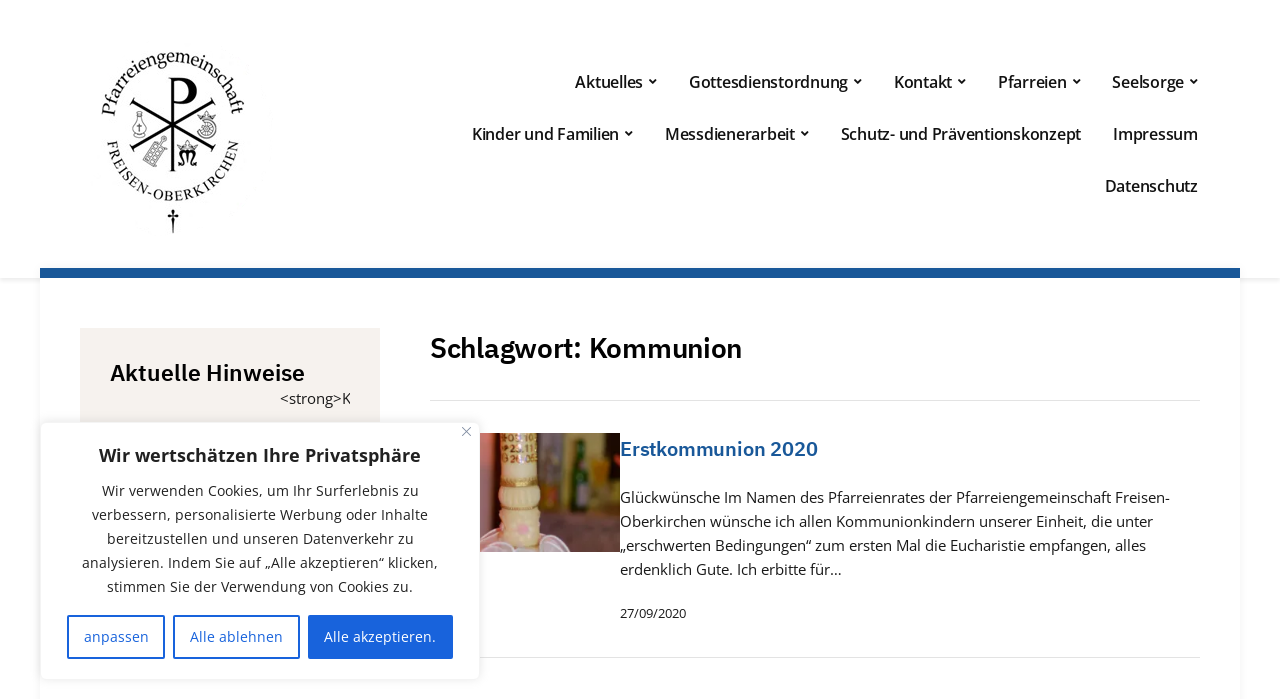

--- FILE ---
content_type: text/html; charset=UTF-8
request_url: https://pg-freisen-oberkirchen.de/tag/kommunion/
body_size: 106102
content:
<!DOCTYPE html>
<html lang="de">
	<head>
		<meta charset="UTF-8" />
		<meta http-equiv="X-UA-Compatible" content="IE=edge" />
		<meta name="viewport" content="width=device-width, initial-scale=1.0" />
		<link rel="profile" href="//gmpg.org/xfn/11" />
	<title>Kommunion &#8211; Pfarreiengemeinschaft Freisen &#8211; Oberkirchen</title>
<meta name='robots' content='max-image-preview:large' />
<link rel='dns-prefetch' href='//stats.wp.com' />
<link rel='preconnect' href='//i0.wp.com' />
<link rel='preconnect' href='//c0.wp.com' />
<link rel="alternate" type="application/rss+xml" title="Pfarreiengemeinschaft Freisen - Oberkirchen &raquo; Feed" href="https://pg-freisen-oberkirchen.de/feed/" />
<link rel="alternate" type="application/rss+xml" title="Pfarreiengemeinschaft Freisen - Oberkirchen &raquo; Kommentar-Feed" href="https://pg-freisen-oberkirchen.de/comments/feed/" />
<link rel="alternate" type="application/rss+xml" title="Pfarreiengemeinschaft Freisen - Oberkirchen &raquo; Kommunion Schlagwort-Feed" href="https://pg-freisen-oberkirchen.de/tag/kommunion/feed/" />
<link rel='stylesheet' id='all-css-57be585c7fa99ffb5a16f8f4cfed3c58' href='https://pg-freisen-oberkirchen.de/wp-content/boost-cache/static/8789a994b4.min.css' type='text/css' media='all' />
<style id='wp-img-auto-sizes-contain-inline-css'>
img:is([sizes=auto i],[sizes^="auto," i]){contain-intrinsic-size:3000px 1500px}
/*# sourceURL=wp-img-auto-sizes-contain-inline-css */
</style>
<style id='wp-emoji-styles-inline-css'>

	img.wp-smiley, img.emoji {
		display: inline !important;
		border: none !important;
		box-shadow: none !important;
		height: 1em !important;
		width: 1em !important;
		margin: 0 0.07em !important;
		vertical-align: -0.1em !important;
		background: none !important;
		padding: 0 !important;
	}
/*# sourceURL=wp-emoji-styles-inline-css */
</style>
<style id='wp-block-library-inline-css'>
:root{--wp-block-synced-color:#7a00df;--wp-block-synced-color--rgb:122,0,223;--wp-bound-block-color:var(--wp-block-synced-color);--wp-editor-canvas-background:#ddd;--wp-admin-theme-color:#007cba;--wp-admin-theme-color--rgb:0,124,186;--wp-admin-theme-color-darker-10:#006ba1;--wp-admin-theme-color-darker-10--rgb:0,107,160.5;--wp-admin-theme-color-darker-20:#005a87;--wp-admin-theme-color-darker-20--rgb:0,90,135;--wp-admin-border-width-focus:2px}@media (min-resolution:192dpi){:root{--wp-admin-border-width-focus:1.5px}}.wp-element-button{cursor:pointer}:root .has-very-light-gray-background-color{background-color:#eee}:root .has-very-dark-gray-background-color{background-color:#313131}:root .has-very-light-gray-color{color:#eee}:root .has-very-dark-gray-color{color:#313131}:root .has-vivid-green-cyan-to-vivid-cyan-blue-gradient-background{background:linear-gradient(135deg,#00d084,#0693e3)}:root .has-purple-crush-gradient-background{background:linear-gradient(135deg,#34e2e4,#4721fb 50%,#ab1dfe)}:root .has-hazy-dawn-gradient-background{background:linear-gradient(135deg,#faaca8,#dad0ec)}:root .has-subdued-olive-gradient-background{background:linear-gradient(135deg,#fafae1,#67a671)}:root .has-atomic-cream-gradient-background{background:linear-gradient(135deg,#fdd79a,#004a59)}:root .has-nightshade-gradient-background{background:linear-gradient(135deg,#330968,#31cdcf)}:root .has-midnight-gradient-background{background:linear-gradient(135deg,#020381,#2874fc)}:root{--wp--preset--font-size--normal:16px;--wp--preset--font-size--huge:42px}.has-regular-font-size{font-size:1em}.has-larger-font-size{font-size:2.625em}.has-normal-font-size{font-size:var(--wp--preset--font-size--normal)}.has-huge-font-size{font-size:var(--wp--preset--font-size--huge)}.has-text-align-center{text-align:center}.has-text-align-left{text-align:left}.has-text-align-right{text-align:right}.has-fit-text{white-space:nowrap!important}#end-resizable-editor-section{display:none}.aligncenter{clear:both}.items-justified-left{justify-content:flex-start}.items-justified-center{justify-content:center}.items-justified-right{justify-content:flex-end}.items-justified-space-between{justify-content:space-between}.screen-reader-text{border:0;clip-path:inset(50%);height:1px;margin:-1px;overflow:hidden;padding:0;position:absolute;width:1px;word-wrap:normal!important}.screen-reader-text:focus{background-color:#ddd;clip-path:none;color:#444;display:block;font-size:1em;height:auto;left:5px;line-height:normal;padding:15px 23px 14px;text-decoration:none;top:5px;width:auto;z-index:100000}html :where(.has-border-color){border-style:solid}html :where([style*=border-top-color]){border-top-style:solid}html :where([style*=border-right-color]){border-right-style:solid}html :where([style*=border-bottom-color]){border-bottom-style:solid}html :where([style*=border-left-color]){border-left-style:solid}html :where([style*=border-width]){border-style:solid}html :where([style*=border-top-width]){border-top-style:solid}html :where([style*=border-right-width]){border-right-style:solid}html :where([style*=border-bottom-width]){border-bottom-style:solid}html :where([style*=border-left-width]){border-left-style:solid}html :where(img[class*=wp-image-]){height:auto;max-width:100%}:where(figure){margin:0 0 1em}html :where(.is-position-sticky){--wp-admin--admin-bar--position-offset:var(--wp-admin--admin-bar--height,0px)}@media screen and (max-width:600px){html :where(.is-position-sticky){--wp-admin--admin-bar--position-offset:0px}}

/*# sourceURL=wp-block-library-inline-css */
</style><style id='wp-block-media-text-inline-css'>
.wp-block-media-text{box-sizing:border-box;
  /*!rtl:begin:ignore*/direction:ltr;
  /*!rtl:end:ignore*/display:grid;grid-template-columns:50% 1fr;grid-template-rows:auto}.wp-block-media-text.has-media-on-the-right{grid-template-columns:1fr 50%}.wp-block-media-text.is-vertically-aligned-top>.wp-block-media-text__content,.wp-block-media-text.is-vertically-aligned-top>.wp-block-media-text__media{align-self:start}.wp-block-media-text.is-vertically-aligned-center>.wp-block-media-text__content,.wp-block-media-text.is-vertically-aligned-center>.wp-block-media-text__media,.wp-block-media-text>.wp-block-media-text__content,.wp-block-media-text>.wp-block-media-text__media{align-self:center}.wp-block-media-text.is-vertically-aligned-bottom>.wp-block-media-text__content,.wp-block-media-text.is-vertically-aligned-bottom>.wp-block-media-text__media{align-self:end}.wp-block-media-text>.wp-block-media-text__media{
  /*!rtl:begin:ignore*/grid-column:1;grid-row:1;
  /*!rtl:end:ignore*/margin:0}.wp-block-media-text>.wp-block-media-text__content{direction:ltr;
  /*!rtl:begin:ignore*/grid-column:2;grid-row:1;
  /*!rtl:end:ignore*/padding:0 8%;word-break:break-word}.wp-block-media-text.has-media-on-the-right>.wp-block-media-text__media{
  /*!rtl:begin:ignore*/grid-column:2;grid-row:1
  /*!rtl:end:ignore*/}.wp-block-media-text.has-media-on-the-right>.wp-block-media-text__content{
  /*!rtl:begin:ignore*/grid-column:1;grid-row:1
  /*!rtl:end:ignore*/}.wp-block-media-text__media a{display:block}.wp-block-media-text__media img,.wp-block-media-text__media video{height:auto;max-width:unset;vertical-align:middle;width:100%}.wp-block-media-text.is-image-fill>.wp-block-media-text__media{background-size:cover;height:100%;min-height:250px}.wp-block-media-text.is-image-fill>.wp-block-media-text__media>a{display:block;height:100%}.wp-block-media-text.is-image-fill>.wp-block-media-text__media img{height:1px;margin:-1px;overflow:hidden;padding:0;position:absolute;width:1px;clip:rect(0,0,0,0);border:0}.wp-block-media-text.is-image-fill-element>.wp-block-media-text__media{height:100%;min-height:250px}.wp-block-media-text.is-image-fill-element>.wp-block-media-text__media>a{display:block;height:100%}.wp-block-media-text.is-image-fill-element>.wp-block-media-text__media img{height:100%;object-fit:cover;width:100%}@media (max-width:600px){.wp-block-media-text.is-stacked-on-mobile{grid-template-columns:100%!important}.wp-block-media-text.is-stacked-on-mobile>.wp-block-media-text__media{grid-column:1;grid-row:1}.wp-block-media-text.is-stacked-on-mobile>.wp-block-media-text__content{grid-column:1;grid-row:2}}
/*# sourceURL=https://pg-freisen-oberkirchen.de/wp-includes/blocks/media-text/style.min.css */
</style>
<style id='wp-block-paragraph-inline-css'>
.is-small-text{font-size:.875em}.is-regular-text{font-size:1em}.is-large-text{font-size:2.25em}.is-larger-text{font-size:3em}.has-drop-cap:not(:focus):first-letter{float:left;font-size:8.4em;font-style:normal;font-weight:100;line-height:.68;margin:.05em .1em 0 0;text-transform:uppercase}body.rtl .has-drop-cap:not(:focus):first-letter{float:none;margin-left:.1em}p.has-drop-cap.has-background{overflow:hidden}:root :where(p.has-background){padding:1.25em 2.375em}:where(p.has-text-color:not(.has-link-color)) a{color:inherit}p.has-text-align-left[style*="writing-mode:vertical-lr"],p.has-text-align-right[style*="writing-mode:vertical-rl"]{rotate:180deg}
/*# sourceURL=https://pg-freisen-oberkirchen.de/wp-includes/blocks/paragraph/style.min.css */
</style>
<style id='global-styles-inline-css'>
:root{--wp--preset--aspect-ratio--square: 1;--wp--preset--aspect-ratio--4-3: 4/3;--wp--preset--aspect-ratio--3-4: 3/4;--wp--preset--aspect-ratio--3-2: 3/2;--wp--preset--aspect-ratio--2-3: 2/3;--wp--preset--aspect-ratio--16-9: 16/9;--wp--preset--aspect-ratio--9-16: 9/16;--wp--preset--color--black: #000000;--wp--preset--color--cyan-bluish-gray: #abb8c3;--wp--preset--color--white: #ffffff;--wp--preset--color--pale-pink: #f78da7;--wp--preset--color--vivid-red: #cf2e2e;--wp--preset--color--luminous-vivid-orange: #ff6900;--wp--preset--color--luminous-vivid-amber: #fcb900;--wp--preset--color--light-green-cyan: #7bdcb5;--wp--preset--color--vivid-green-cyan: #00d084;--wp--preset--color--pale-cyan-blue: #8ed1fc;--wp--preset--color--vivid-cyan-blue: #0693e3;--wp--preset--color--vivid-purple: #9b51e0;--wp--preset--color--bbp-white-100: #ffffff;--wp--preset--color--bbp-black-100: #000000;--wp--preset--gradient--vivid-cyan-blue-to-vivid-purple: linear-gradient(135deg,rgb(6,147,227) 0%,rgb(155,81,224) 100%);--wp--preset--gradient--light-green-cyan-to-vivid-green-cyan: linear-gradient(135deg,rgb(122,220,180) 0%,rgb(0,208,130) 100%);--wp--preset--gradient--luminous-vivid-amber-to-luminous-vivid-orange: linear-gradient(135deg,rgb(252,185,0) 0%,rgb(255,105,0) 100%);--wp--preset--gradient--luminous-vivid-orange-to-vivid-red: linear-gradient(135deg,rgb(255,105,0) 0%,rgb(207,46,46) 100%);--wp--preset--gradient--very-light-gray-to-cyan-bluish-gray: linear-gradient(135deg,rgb(238,238,238) 0%,rgb(169,184,195) 100%);--wp--preset--gradient--cool-to-warm-spectrum: linear-gradient(135deg,rgb(74,234,220) 0%,rgb(151,120,209) 20%,rgb(207,42,186) 40%,rgb(238,44,130) 60%,rgb(251,105,98) 80%,rgb(254,248,76) 100%);--wp--preset--gradient--blush-light-purple: linear-gradient(135deg,rgb(255,206,236) 0%,rgb(152,150,240) 100%);--wp--preset--gradient--blush-bordeaux: linear-gradient(135deg,rgb(254,205,165) 0%,rgb(254,45,45) 50%,rgb(107,0,62) 100%);--wp--preset--gradient--luminous-dusk: linear-gradient(135deg,rgb(255,203,112) 0%,rgb(199,81,192) 50%,rgb(65,88,208) 100%);--wp--preset--gradient--pale-ocean: linear-gradient(135deg,rgb(255,245,203) 0%,rgb(182,227,212) 50%,rgb(51,167,181) 100%);--wp--preset--gradient--electric-grass: linear-gradient(135deg,rgb(202,248,128) 0%,rgb(113,206,126) 100%);--wp--preset--gradient--midnight: linear-gradient(135deg,rgb(2,3,129) 0%,rgb(40,116,252) 100%);--wp--preset--font-size--small: 13px;--wp--preset--font-size--medium: 20px;--wp--preset--font-size--large: 36px;--wp--preset--font-size--x-large: 42px;--wp--preset--spacing--20: 0.44rem;--wp--preset--spacing--30: 0.67rem;--wp--preset--spacing--40: 1rem;--wp--preset--spacing--50: 1.5rem;--wp--preset--spacing--60: 2.25rem;--wp--preset--spacing--70: 3.38rem;--wp--preset--spacing--80: 5.06rem;--wp--preset--shadow--natural: 6px 6px 9px rgba(0, 0, 0, 0.2);--wp--preset--shadow--deep: 12px 12px 50px rgba(0, 0, 0, 0.4);--wp--preset--shadow--sharp: 6px 6px 0px rgba(0, 0, 0, 0.2);--wp--preset--shadow--outlined: 6px 6px 0px -3px rgb(255, 255, 255), 6px 6px rgb(0, 0, 0);--wp--preset--shadow--crisp: 6px 6px 0px rgb(0, 0, 0);}:where(.is-layout-flex){gap: 0.5em;}:where(.is-layout-grid){gap: 0.5em;}body .is-layout-flex{display: flex;}.is-layout-flex{flex-wrap: wrap;align-items: center;}.is-layout-flex > :is(*, div){margin: 0;}body .is-layout-grid{display: grid;}.is-layout-grid > :is(*, div){margin: 0;}:where(.wp-block-columns.is-layout-flex){gap: 2em;}:where(.wp-block-columns.is-layout-grid){gap: 2em;}:where(.wp-block-post-template.is-layout-flex){gap: 1.25em;}:where(.wp-block-post-template.is-layout-grid){gap: 1.25em;}.has-black-color{color: var(--wp--preset--color--black) !important;}.has-cyan-bluish-gray-color{color: var(--wp--preset--color--cyan-bluish-gray) !important;}.has-white-color{color: var(--wp--preset--color--white) !important;}.has-pale-pink-color{color: var(--wp--preset--color--pale-pink) !important;}.has-vivid-red-color{color: var(--wp--preset--color--vivid-red) !important;}.has-luminous-vivid-orange-color{color: var(--wp--preset--color--luminous-vivid-orange) !important;}.has-luminous-vivid-amber-color{color: var(--wp--preset--color--luminous-vivid-amber) !important;}.has-light-green-cyan-color{color: var(--wp--preset--color--light-green-cyan) !important;}.has-vivid-green-cyan-color{color: var(--wp--preset--color--vivid-green-cyan) !important;}.has-pale-cyan-blue-color{color: var(--wp--preset--color--pale-cyan-blue) !important;}.has-vivid-cyan-blue-color{color: var(--wp--preset--color--vivid-cyan-blue) !important;}.has-vivid-purple-color{color: var(--wp--preset--color--vivid-purple) !important;}.has-black-background-color{background-color: var(--wp--preset--color--black) !important;}.has-cyan-bluish-gray-background-color{background-color: var(--wp--preset--color--cyan-bluish-gray) !important;}.has-white-background-color{background-color: var(--wp--preset--color--white) !important;}.has-pale-pink-background-color{background-color: var(--wp--preset--color--pale-pink) !important;}.has-vivid-red-background-color{background-color: var(--wp--preset--color--vivid-red) !important;}.has-luminous-vivid-orange-background-color{background-color: var(--wp--preset--color--luminous-vivid-orange) !important;}.has-luminous-vivid-amber-background-color{background-color: var(--wp--preset--color--luminous-vivid-amber) !important;}.has-light-green-cyan-background-color{background-color: var(--wp--preset--color--light-green-cyan) !important;}.has-vivid-green-cyan-background-color{background-color: var(--wp--preset--color--vivid-green-cyan) !important;}.has-pale-cyan-blue-background-color{background-color: var(--wp--preset--color--pale-cyan-blue) !important;}.has-vivid-cyan-blue-background-color{background-color: var(--wp--preset--color--vivid-cyan-blue) !important;}.has-vivid-purple-background-color{background-color: var(--wp--preset--color--vivid-purple) !important;}.has-black-border-color{border-color: var(--wp--preset--color--black) !important;}.has-cyan-bluish-gray-border-color{border-color: var(--wp--preset--color--cyan-bluish-gray) !important;}.has-white-border-color{border-color: var(--wp--preset--color--white) !important;}.has-pale-pink-border-color{border-color: var(--wp--preset--color--pale-pink) !important;}.has-vivid-red-border-color{border-color: var(--wp--preset--color--vivid-red) !important;}.has-luminous-vivid-orange-border-color{border-color: var(--wp--preset--color--luminous-vivid-orange) !important;}.has-luminous-vivid-amber-border-color{border-color: var(--wp--preset--color--luminous-vivid-amber) !important;}.has-light-green-cyan-border-color{border-color: var(--wp--preset--color--light-green-cyan) !important;}.has-vivid-green-cyan-border-color{border-color: var(--wp--preset--color--vivid-green-cyan) !important;}.has-pale-cyan-blue-border-color{border-color: var(--wp--preset--color--pale-cyan-blue) !important;}.has-vivid-cyan-blue-border-color{border-color: var(--wp--preset--color--vivid-cyan-blue) !important;}.has-vivid-purple-border-color{border-color: var(--wp--preset--color--vivid-purple) !important;}.has-vivid-cyan-blue-to-vivid-purple-gradient-background{background: var(--wp--preset--gradient--vivid-cyan-blue-to-vivid-purple) !important;}.has-light-green-cyan-to-vivid-green-cyan-gradient-background{background: var(--wp--preset--gradient--light-green-cyan-to-vivid-green-cyan) !important;}.has-luminous-vivid-amber-to-luminous-vivid-orange-gradient-background{background: var(--wp--preset--gradient--luminous-vivid-amber-to-luminous-vivid-orange) !important;}.has-luminous-vivid-orange-to-vivid-red-gradient-background{background: var(--wp--preset--gradient--luminous-vivid-orange-to-vivid-red) !important;}.has-very-light-gray-to-cyan-bluish-gray-gradient-background{background: var(--wp--preset--gradient--very-light-gray-to-cyan-bluish-gray) !important;}.has-cool-to-warm-spectrum-gradient-background{background: var(--wp--preset--gradient--cool-to-warm-spectrum) !important;}.has-blush-light-purple-gradient-background{background: var(--wp--preset--gradient--blush-light-purple) !important;}.has-blush-bordeaux-gradient-background{background: var(--wp--preset--gradient--blush-bordeaux) !important;}.has-luminous-dusk-gradient-background{background: var(--wp--preset--gradient--luminous-dusk) !important;}.has-pale-ocean-gradient-background{background: var(--wp--preset--gradient--pale-ocean) !important;}.has-electric-grass-gradient-background{background: var(--wp--preset--gradient--electric-grass) !important;}.has-midnight-gradient-background{background: var(--wp--preset--gradient--midnight) !important;}.has-small-font-size{font-size: var(--wp--preset--font-size--small) !important;}.has-medium-font-size{font-size: var(--wp--preset--font-size--medium) !important;}.has-large-font-size{font-size: var(--wp--preset--font-size--large) !important;}.has-x-large-font-size{font-size: var(--wp--preset--font-size--x-large) !important;}
/*# sourceURL=global-styles-inline-css */
</style>

<style id='classic-theme-styles-inline-css'>
/*! This file is auto-generated */
.wp-block-button__link{color:#fff;background-color:#32373c;border-radius:9999px;box-shadow:none;text-decoration:none;padding:calc(.667em + 2px) calc(1.333em + 2px);font-size:1.125em}.wp-block-file__button{background:#32373c;color:#fff;text-decoration:none}
/*# sourceURL=/wp-includes/css/classic-themes.min.css */
</style>
<link rel='stylesheet' id='dashicons-css' href='https://pg-freisen-oberkirchen.de/wp-includes/css/dashicons.min.css' media='all' />




<link rel="https://api.w.org/" href="https://pg-freisen-oberkirchen.de/wp-json/" /><link rel="alternate" title="JSON" type="application/json" href="https://pg-freisen-oberkirchen.de/wp-json/wp/v2/tags/21" /><link rel="EditURI" type="application/rsd+xml" title="RSD" href="https://pg-freisen-oberkirchen.de/xmlrpc.php?rsd" />

<style id="cky-style-inline">[data-cky-tag]{visibility:hidden;}</style><style></style>	<style>img#wpstats{display:none}</style>
		
<!-- Begin Theme Custom CSS -->
<style type="text/css" id="academiathemes-custom-css">
#site-footer{background:#1e73be;}
</style>
<!-- End Theme Custom CSS -->
<style type="text/css" id="custom-background-css">
body.custom-background { background-color: #ffffff; }
</style>
	
<!-- Jetpack Open Graph Tags -->
<meta property="og:type" content="website" />
<meta property="og:title" content="Kommunion &#8211; Pfarreiengemeinschaft Freisen &#8211; Oberkirchen" />
<meta property="og:url" content="https://pg-freisen-oberkirchen.de/tag/kommunion/" />
<meta property="og:site_name" content="Pfarreiengemeinschaft Freisen - Oberkirchen" />
<meta property="og:image" content="https://i0.wp.com/pg-freisen-oberkirchen.de/wp-content/uploads/2020/09/cropped-Logo-Pfarreiengemeinschaft-1.png?fit=512%2C512&#038;ssl=1" />
<meta property="og:image:width" content="512" />
<meta property="og:image:height" content="512" />
<meta property="og:image:alt" content="" />
<meta property="og:locale" content="de_DE" />

<!-- End Jetpack Open Graph Tags -->
<link rel="icon" href="https://i0.wp.com/pg-freisen-oberkirchen.de/wp-content/uploads/2020/09/cropped-Logo-Pfarreiengemeinschaft-1.png?fit=32%2C32&#038;ssl=1" sizes="32x32" />
<link rel="icon" href="https://i0.wp.com/pg-freisen-oberkirchen.de/wp-content/uploads/2020/09/cropped-Logo-Pfarreiengemeinschaft-1.png?fit=192%2C192&#038;ssl=1" sizes="192x192" />
<link rel="apple-touch-icon" href="https://i0.wp.com/pg-freisen-oberkirchen.de/wp-content/uploads/2020/09/cropped-Logo-Pfarreiengemeinschaft-1.png?fit=180%2C180&#038;ssl=1" />
<meta name="msapplication-TileImage" content="https://i0.wp.com/pg-freisen-oberkirchen.de/wp-content/uploads/2020/09/cropped-Logo-Pfarreiengemeinschaft-1.png?fit=270%2C270&#038;ssl=1" />
</head>

<body class="archive tag tag-kommunion tag-21 custom-background wp-custom-logo wp-embed-responsive wp-theme-bradbury page-sidebar-left site-page-noslideshow">


<div id="container">

	<a class="skip-link screen-reader-text" href="#site-main">Skip to content</a>
	<div class="site-wrapper-all site-wrapper-boxed">

		
		<header id="site-masthead" class="site-section site-section-masthead">
			<div class="site-section-wrapper site-section-wrapper-masthead">
				<div id="site-logo"><a href="https://pg-freisen-oberkirchen.de/" class="custom-logo-link" rel="home"><img width="195" height="208" src="https://i0.wp.com/pg-freisen-oberkirchen.de/wp-content/uploads/2020/09/cropped-Logo-Pfarreiengemeinschaft-3.png?fit=195%2C208&amp;ssl=1" class="custom-logo" alt="Logo for Pfarreiengemeinschaft Freisen - Oberkirchen" decoding="async" /></a>			</div><!-- #site-logo --><!-- ws fix 
			--><div id="site-section-primary-menu">
										<nav id="site-primary-nav">
						<span id="site-mobile-menu-toggle">
	<button class="site-toggle-anchor">
		<span class="site-toggle-icon site-toggle-icon-open is-visible icon-icomoon academia-icon-bars"></span>
		<span class="site-toggle-label site-toggle-label-open is-visible">Open Menu</span>
		<span class="site-toggle-icon site-toggle-icon-close icon-icomoon academia-icon-bars"></span>
		<span class="site-toggle-label site-toggle-label-close">Close Menu</span>
	</button><!-- .toggle-anchor -->
</span><!-- #site-mobile-menu-toggle -->

<div id="site-mobile-menu">

	<div class="menu-wrapper">

		
		<nav class="mobile-menu" aria-label="Mobile Menu">

			<ul class="mobile-menu-ul">

			<ul id="menu-startseite" class="menu"><li id="menu-item-51" class="menu-item menu-item-type-post_type menu-item-object-page menu-item-home menu-item-has-children menu-item-51"><a href="https://pg-freisen-oberkirchen.de/">Aktuelles</a><button class="sub-menu-toggle toggle-anchor"><span class="screen-reader-text">Show sub menu</span><span class="icon-icomoon academia-icon-chevron-down"></span></span></button>
<ul class="sub-menu">
	<li id="menu-item-4575" class="menu-item menu-item-type-post_type menu-item-object-post menu-item-4575"><a href="https://pg-freisen-oberkirchen.de/aktuell/grusswort-zu-weihnachten-2025/">Grußwort zu Weihnachten 2025</a></li>
	<li id="menu-item-4577" class="menu-item menu-item-type-post_type menu-item-object-post menu-item-4577"><a href="https://pg-freisen-oberkirchen.de/aktuell/stellenausschreibungen/">Stellenausschreibungen</a></li>
	<li id="menu-item-4365" class="menu-item menu-item-type-post_type menu-item-object-post menu-item-4365"><a href="https://pg-freisen-oberkirchen.de/aktuell/bestattungskultur-im-wandel/">Bestattungskultur im Wandel</a></li>
	<li id="menu-item-2056" class="menu-item menu-item-type-post_type menu-item-object-post menu-item-has-children menu-item-2056"><a href="https://pg-freisen-oberkirchen.de/aktuell/aktuelles-aus-freisen/">Aktuelles aus der Pfarrei Freisen</a><button class="sub-menu-toggle toggle-anchor"><span class="screen-reader-text">Show sub menu</span><span class="icon-icomoon academia-icon-chevron-down"></span></span></button>
	<ul class="sub-menu">
		<li id="menu-item-1254" class="menu-item menu-item-type-post_type menu-item-object-post menu-item-1254"><a href="https://pg-freisen-oberkirchen.de/aktuell/die-kolpingfamilie-freisen-informiert/">Die Kolpingfamilie Freisen informiert</a></li>
	</ul>
</li>
	<li id="menu-item-2062" class="menu-item menu-item-type-post_type menu-item-object-post menu-item-2062"><a href="https://pg-freisen-oberkirchen.de/aktuell/aktuelles-aus-gruegelborn/">Aktuelles aus der Pfarrei  Grügelborn</a></li>
	<li id="menu-item-2057" class="menu-item menu-item-type-post_type menu-item-object-post menu-item-2057"><a href="https://pg-freisen-oberkirchen.de/aktuell/aktuelles-aus-der-pfarrei-oberkirchen/">Aktuelles aus der Pfarrei Oberkirchen</a></li>
	<li id="menu-item-2063" class="menu-item menu-item-type-post_type menu-item-object-post menu-item-2063"><a href="https://pg-freisen-oberkirchen.de/aktuell/aktuelles-aus-der-pfarrei-wolfersweiler/">Aktuelles aus der Pfarrei Wolfersweiler</a></li>
	<li id="menu-item-1218" class="menu-item menu-item-type-post_type menu-item-object-page menu-item-1218"><a href="https://pg-freisen-oberkirchen.de/ueber-den-tellerrand-geschaut/">Über den Tellerrand geschaut&#8230;.</a></li>
	<li id="menu-item-3319" class="menu-item menu-item-type-post_type menu-item-object-page menu-item-3319"><a href="https://pg-freisen-oberkirchen.de/pastoraler-raum-st-wendel/">Pastoraler Raum St. Wendel</a></li>
</ul>
</li>
<li id="menu-item-52" class="menu-item menu-item-type-post_type menu-item-object-page menu-item-has-children menu-item-52"><a href="https://pg-freisen-oberkirchen.de/gottesdienstordnung/">Gottesdienstordnung</a><button class="sub-menu-toggle toggle-anchor"><span class="screen-reader-text">Show sub menu</span><span class="icon-icomoon academia-icon-chevron-down"></span></span></button>
<ul class="sub-menu">
	<li id="menu-item-2216" class="menu-item menu-item-type-post_type menu-item-object-post menu-item-2216"><a href="https://pg-freisen-oberkirchen.de/aktuell/livestreams-in-2023/">Livestreams 2026</a></li>
</ul>
</li>
<li id="menu-item-53" class="menu-item menu-item-type-post_type menu-item-object-page menu-item-has-children menu-item-53"><a href="https://pg-freisen-oberkirchen.de/kontakt/">Kontakt</a><button class="sub-menu-toggle toggle-anchor"><span class="screen-reader-text">Show sub menu</span><span class="icon-icomoon academia-icon-chevron-down"></span></span></button>
<ul class="sub-menu">
	<li id="menu-item-54" class="menu-item menu-item-type-post_type menu-item-object-page menu-item-54"><a href="https://pg-freisen-oberkirchen.de/pfarrbuero/">Pfarrbüro</a></li>
	<li id="menu-item-55" class="menu-item menu-item-type-post_type menu-item-object-page menu-item-55"><a href="https://pg-freisen-oberkirchen.de/seelsorger/">Seelsorger</a></li>
	<li id="menu-item-960" class="menu-item menu-item-type-post_type menu-item-object-page menu-item-960"><a href="https://pg-freisen-oberkirchen.de/wahlen-zu-den-kirchlichen-raeten/">Räte in der Pfarreiengemeinschaft</a></li>
</ul>
</li>
<li id="menu-item-57" class="menu-item menu-item-type-post_type menu-item-object-page menu-item-has-children menu-item-57"><a href="https://pg-freisen-oberkirchen.de/pfarreien/">Pfarreien</a><button class="sub-menu-toggle toggle-anchor"><span class="screen-reader-text">Show sub menu</span><span class="icon-icomoon academia-icon-chevron-down"></span></span></button>
<ul class="sub-menu">
	<li id="menu-item-58" class="menu-item menu-item-type-post_type menu-item-object-page menu-item-has-children menu-item-58"><a href="https://pg-freisen-oberkirchen.de/st-remigius-freisen/">St. Remigius Freisen</a><button class="sub-menu-toggle toggle-anchor"><span class="screen-reader-text">Show sub menu</span><span class="icon-icomoon academia-icon-chevron-down"></span></span></button>
	<ul class="sub-menu">
		<li id="menu-item-209" class="menu-item menu-item-type-post_type menu-item-object-post menu-item-209"><a href="https://pg-freisen-oberkirchen.de/aktuell/lourdesgrotte-freisen/">Lourdesgrotte Freisen</a></li>
		<li id="menu-item-210" class="menu-item menu-item-type-post_type menu-item-object-post menu-item-210"><a href="https://pg-freisen-oberkirchen.de/aktuell/seuchenkreuz-fuesselberg/">Seuchenkreuz Füsselberg</a></li>
	</ul>
</li>
	<li id="menu-item-59" class="menu-item menu-item-type-post_type menu-item-object-page menu-item-has-children menu-item-59"><a href="https://pg-freisen-oberkirchen.de/maria-koenigin-des-friedens-gruegelborn/">Maria Königin des Friedens Grügelborn</a><button class="sub-menu-toggle toggle-anchor"><span class="screen-reader-text">Show sub menu</span><span class="icon-icomoon academia-icon-chevron-down"></span></span></button>
	<ul class="sub-menu">
		<li id="menu-item-165" class="menu-item menu-item-type-post_type menu-item-object-post menu-item-165"><a href="https://pg-freisen-oberkirchen.de/aktuell/reitscheid/">Reitscheid</a></li>
	</ul>
</li>
	<li id="menu-item-60" class="menu-item menu-item-type-post_type menu-item-object-page menu-item-has-children menu-item-60"><a href="https://pg-freisen-oberkirchen.de/st-katharina-oberkirchen/">St. Katharina Oberkirchen</a><button class="sub-menu-toggle toggle-anchor"><span class="screen-reader-text">Show sub menu</span><span class="icon-icomoon academia-icon-chevron-down"></span></span></button>
	<ul class="sub-menu">
		<li id="menu-item-163" class="menu-item menu-item-type-post_type menu-item-object-post menu-item-163"><a href="https://pg-freisen-oberkirchen.de/pfarreien/oberkirchen/haupersweiler/">Haupersweiler</a></li>
		<li id="menu-item-164" class="menu-item menu-item-type-post_type menu-item-object-post menu-item-164"><a href="https://pg-freisen-oberkirchen.de/aktuell/reichweiler/">Reichweiler</a></li>
	</ul>
</li>
	<li id="menu-item-61" class="menu-item menu-item-type-post_type menu-item-object-page menu-item-has-children menu-item-61"><a href="https://pg-freisen-oberkirchen.de/st-laurentius-wolfersweiler/">St. Laurentius Wolfersweiler</a><button class="sub-menu-toggle toggle-anchor"><span class="screen-reader-text">Show sub menu</span><span class="icon-icomoon academia-icon-chevron-down"></span></span></button>
	<ul class="sub-menu">
		<li id="menu-item-1441" class="menu-item menu-item-type-post_type menu-item-object-post menu-item-1441"><a href="https://pg-freisen-oberkirchen.de/aktuell/walhausen/">Walhausen</a></li>
	</ul>
</li>
</ul>
</li>
<li id="menu-item-63" class="menu-item menu-item-type-post_type menu-item-object-page menu-item-has-children menu-item-63"><a href="https://pg-freisen-oberkirchen.de/seelsorge/">Seelsorge</a><button class="sub-menu-toggle toggle-anchor"><span class="screen-reader-text">Show sub menu</span><span class="icon-icomoon academia-icon-chevron-down"></span></span></button>
<ul class="sub-menu">
	<li id="menu-item-67" class="menu-item menu-item-type-post_type menu-item-object-page menu-item-67"><a href="https://pg-freisen-oberkirchen.de/was-tun-im-sterbefall/">Was tun im Sterbefall?</a></li>
	<li id="menu-item-68" class="menu-item menu-item-type-post_type menu-item-object-page menu-item-68"><a href="https://pg-freisen-oberkirchen.de/sterbesakramente-und-krankensalbung/">Sterbesakramente und Krankensalbung</a></li>
	<li id="menu-item-64" class="menu-item menu-item-type-post_type menu-item-object-page menu-item-64"><a href="https://pg-freisen-oberkirchen.de/krankenkommunion/">Krankenkommunion</a></li>
	<li id="menu-item-66" class="menu-item menu-item-type-post_type menu-item-object-page menu-item-66"><a href="https://pg-freisen-oberkirchen.de/trauung/">Trauung</a></li>
	<li id="menu-item-69" class="menu-item menu-item-type-post_type menu-item-object-page menu-item-69"><a href="https://pg-freisen-oberkirchen.de/firmung/">Firmung</a></li>
	<li id="menu-item-70" class="menu-item menu-item-type-post_type menu-item-object-page menu-item-70"><a href="https://pg-freisen-oberkirchen.de/erstkommunion/">Erstkommunion</a></li>
	<li id="menu-item-65" class="menu-item menu-item-type-post_type menu-item-object-page menu-item-65"><a href="https://pg-freisen-oberkirchen.de/taufe/">Taufe</a></li>
</ul>
</li>
<li id="menu-item-114" class="menu-item menu-item-type-post_type menu-item-object-page menu-item-has-children menu-item-114"><a href="https://pg-freisen-oberkirchen.de/kinder-und-familien/">Kinder und Familien</a><button class="sub-menu-toggle toggle-anchor"><span class="screen-reader-text">Show sub menu</span><span class="icon-icomoon academia-icon-chevron-down"></span></span></button>
<ul class="sub-menu">
	<li id="menu-item-1054" class="menu-item menu-item-type-post_type menu-item-object-post menu-item-has-children menu-item-1054"><a href="https://pg-freisen-oberkirchen.de/aktuell/engelmonat-september/">Engelmonat September</a><button class="sub-menu-toggle toggle-anchor"><span class="screen-reader-text">Show sub menu</span><span class="icon-icomoon academia-icon-chevron-down"></span></span></button>
	<ul class="sub-menu">
		<li id="menu-item-2978" class="menu-item menu-item-type-post_type menu-item-object-post menu-item-2978"><a href="https://pg-freisen-oberkirchen.de/aktuell/weihnachten/">Weihnachten</a></li>
	</ul>
</li>
	<li id="menu-item-294" class="menu-item menu-item-type-post_type menu-item-object-post menu-item-294"><a href="https://pg-freisen-oberkirchen.de/aktuell/st-martin/">St. Martin</a></li>
	<li id="menu-item-2821" class="menu-item menu-item-type-post_type menu-item-object-post menu-item-2821"><a href="https://pg-freisen-oberkirchen.de/aktuell/st-katharina-von-alexandrien/">St. Katharina von Alexandrien</a></li>
	<li id="menu-item-379" class="menu-item menu-item-type-post_type menu-item-object-post menu-item-379"><a href="https://pg-freisen-oberkirchen.de/aktuell/nikolaus/">Nikolaus</a></li>
</ul>
</li>
<li id="menu-item-715" class="menu-item menu-item-type-post_type menu-item-object-page menu-item-has-children menu-item-715"><a href="https://pg-freisen-oberkirchen.de/messdienerarbeit/">Messdienerarbeit</a><button class="sub-menu-toggle toggle-anchor"><span class="screen-reader-text">Show sub menu</span><span class="icon-icomoon academia-icon-chevron-down"></span></span></button>
<ul class="sub-menu">
	<li id="menu-item-716" class="menu-item menu-item-type-post_type menu-item-object-page menu-item-716"><a href="https://pg-freisen-oberkirchen.de/freisen-messdienerarbeit/">Freisen Messdienerarbeit</a></li>
	<li id="menu-item-717" class="menu-item menu-item-type-post_type menu-item-object-page menu-item-717"><a href="https://pg-freisen-oberkirchen.de/gruegelborn-messdienerarbeit/">Grügelborn Messdienerarbeit</a></li>
	<li id="menu-item-718" class="menu-item menu-item-type-post_type menu-item-object-page menu-item-718"><a href="https://pg-freisen-oberkirchen.de/oberkirchen-messdienerarbeit/">Oberkirchen Messdienerarbeit</a></li>
</ul>
</li>
<li id="menu-item-4643" class="menu-item menu-item-type-post_type menu-item-object-page menu-item-4643"><a href="https://pg-freisen-oberkirchen.de/schutz-und-praeventionskonzept/">Schutz- und Präventionskonzept</a></li>
<li id="menu-item-113" class="menu-item menu-item-type-post_type menu-item-object-page menu-item-113"><a href="https://pg-freisen-oberkirchen.de/impressum/">Impressum</a></li>
<li id="menu-item-62" class="menu-item menu-item-type-post_type menu-item-object-page menu-item-privacy-policy menu-item-62"><a rel="privacy-policy" href="https://pg-freisen-oberkirchen.de/datenschutz/">Datenschutz</a></li>
</ul>
			</ul><!-- .mobile-menu-ul -->

		</nav><!-- .mobile-menu -->

	</div><!-- .menu-wrapper -->

</div><!-- #site-mobile-menu -->
<ul id="site-primary-menu" class="navbar-nav dropdown large-nav sf-menu clearfix"><li class="menu-item menu-item-type-post_type menu-item-object-page menu-item-home menu-item-has-children menu-item-51"><a href="https://pg-freisen-oberkirchen.de/">Aktuelles</a>
<ul class="sub-menu">
	<li class="menu-item menu-item-type-post_type menu-item-object-post menu-item-4575"><a href="https://pg-freisen-oberkirchen.de/aktuell/grusswort-zu-weihnachten-2025/">Grußwort zu Weihnachten 2025</a></li>
	<li class="menu-item menu-item-type-post_type menu-item-object-post menu-item-4577"><a href="https://pg-freisen-oberkirchen.de/aktuell/stellenausschreibungen/">Stellenausschreibungen</a></li>
	<li class="menu-item menu-item-type-post_type menu-item-object-post menu-item-4365"><a href="https://pg-freisen-oberkirchen.de/aktuell/bestattungskultur-im-wandel/">Bestattungskultur im Wandel</a></li>
	<li class="menu-item menu-item-type-post_type menu-item-object-post menu-item-has-children menu-item-2056"><a href="https://pg-freisen-oberkirchen.de/aktuell/aktuelles-aus-freisen/">Aktuelles aus der Pfarrei Freisen</a>
	<ul class="sub-menu">
		<li class="menu-item menu-item-type-post_type menu-item-object-post menu-item-1254"><a href="https://pg-freisen-oberkirchen.de/aktuell/die-kolpingfamilie-freisen-informiert/">Die Kolpingfamilie Freisen informiert</a></li>
	</ul>
</li>
	<li class="menu-item menu-item-type-post_type menu-item-object-post menu-item-2062"><a href="https://pg-freisen-oberkirchen.de/aktuell/aktuelles-aus-gruegelborn/">Aktuelles aus der Pfarrei  Grügelborn</a></li>
	<li class="menu-item menu-item-type-post_type menu-item-object-post menu-item-2057"><a href="https://pg-freisen-oberkirchen.de/aktuell/aktuelles-aus-der-pfarrei-oberkirchen/">Aktuelles aus der Pfarrei Oberkirchen</a></li>
	<li class="menu-item menu-item-type-post_type menu-item-object-post menu-item-2063"><a href="https://pg-freisen-oberkirchen.de/aktuell/aktuelles-aus-der-pfarrei-wolfersweiler/">Aktuelles aus der Pfarrei Wolfersweiler</a></li>
	<li class="menu-item menu-item-type-post_type menu-item-object-page menu-item-1218"><a href="https://pg-freisen-oberkirchen.de/ueber-den-tellerrand-geschaut/">Über den Tellerrand geschaut&#8230;.</a></li>
	<li class="menu-item menu-item-type-post_type menu-item-object-page menu-item-3319"><a href="https://pg-freisen-oberkirchen.de/pastoraler-raum-st-wendel/">Pastoraler Raum St. Wendel</a></li>
</ul>
</li>
<li class="menu-item menu-item-type-post_type menu-item-object-page menu-item-has-children menu-item-52"><a href="https://pg-freisen-oberkirchen.de/gottesdienstordnung/">Gottesdienstordnung</a>
<ul class="sub-menu">
	<li class="menu-item menu-item-type-post_type menu-item-object-post menu-item-2216"><a href="https://pg-freisen-oberkirchen.de/aktuell/livestreams-in-2023/">Livestreams 2026</a></li>
</ul>
</li>
<li class="menu-item menu-item-type-post_type menu-item-object-page menu-item-has-children menu-item-53"><a href="https://pg-freisen-oberkirchen.de/kontakt/">Kontakt</a>
<ul class="sub-menu">
	<li class="menu-item menu-item-type-post_type menu-item-object-page menu-item-54"><a href="https://pg-freisen-oberkirchen.de/pfarrbuero/">Pfarrbüro</a></li>
	<li class="menu-item menu-item-type-post_type menu-item-object-page menu-item-55"><a href="https://pg-freisen-oberkirchen.de/seelsorger/">Seelsorger</a></li>
	<li class="menu-item menu-item-type-post_type menu-item-object-page menu-item-960"><a href="https://pg-freisen-oberkirchen.de/wahlen-zu-den-kirchlichen-raeten/">Räte in der Pfarreiengemeinschaft</a></li>
</ul>
</li>
<li class="menu-item menu-item-type-post_type menu-item-object-page menu-item-has-children menu-item-57"><a href="https://pg-freisen-oberkirchen.de/pfarreien/">Pfarreien</a>
<ul class="sub-menu">
	<li class="menu-item menu-item-type-post_type menu-item-object-page menu-item-has-children menu-item-58"><a href="https://pg-freisen-oberkirchen.de/st-remigius-freisen/">St. Remigius Freisen</a>
	<ul class="sub-menu">
		<li class="menu-item menu-item-type-post_type menu-item-object-post menu-item-209"><a href="https://pg-freisen-oberkirchen.de/aktuell/lourdesgrotte-freisen/">Lourdesgrotte Freisen</a></li>
		<li class="menu-item menu-item-type-post_type menu-item-object-post menu-item-210"><a href="https://pg-freisen-oberkirchen.de/aktuell/seuchenkreuz-fuesselberg/">Seuchenkreuz Füsselberg</a></li>
	</ul>
</li>
	<li class="menu-item menu-item-type-post_type menu-item-object-page menu-item-has-children menu-item-59"><a href="https://pg-freisen-oberkirchen.de/maria-koenigin-des-friedens-gruegelborn/">Maria Königin des Friedens Grügelborn</a>
	<ul class="sub-menu">
		<li class="menu-item menu-item-type-post_type menu-item-object-post menu-item-165"><a href="https://pg-freisen-oberkirchen.de/aktuell/reitscheid/">Reitscheid</a></li>
	</ul>
</li>
	<li class="menu-item menu-item-type-post_type menu-item-object-page menu-item-has-children menu-item-60"><a href="https://pg-freisen-oberkirchen.de/st-katharina-oberkirchen/">St. Katharina Oberkirchen</a>
	<ul class="sub-menu">
		<li class="menu-item menu-item-type-post_type menu-item-object-post menu-item-163"><a href="https://pg-freisen-oberkirchen.de/pfarreien/oberkirchen/haupersweiler/">Haupersweiler</a></li>
		<li class="menu-item menu-item-type-post_type menu-item-object-post menu-item-164"><a href="https://pg-freisen-oberkirchen.de/aktuell/reichweiler/">Reichweiler</a></li>
	</ul>
</li>
	<li class="menu-item menu-item-type-post_type menu-item-object-page menu-item-has-children menu-item-61"><a href="https://pg-freisen-oberkirchen.de/st-laurentius-wolfersweiler/">St. Laurentius Wolfersweiler</a>
	<ul class="sub-menu">
		<li class="menu-item menu-item-type-post_type menu-item-object-post menu-item-1441"><a href="https://pg-freisen-oberkirchen.de/aktuell/walhausen/">Walhausen</a></li>
	</ul>
</li>
</ul>
</li>
<li class="menu-item menu-item-type-post_type menu-item-object-page menu-item-has-children menu-item-63"><a href="https://pg-freisen-oberkirchen.de/seelsorge/">Seelsorge</a>
<ul class="sub-menu">
	<li class="menu-item menu-item-type-post_type menu-item-object-page menu-item-67"><a href="https://pg-freisen-oberkirchen.de/was-tun-im-sterbefall/">Was tun im Sterbefall?</a></li>
	<li class="menu-item menu-item-type-post_type menu-item-object-page menu-item-68"><a href="https://pg-freisen-oberkirchen.de/sterbesakramente-und-krankensalbung/">Sterbesakramente und Krankensalbung</a></li>
	<li class="menu-item menu-item-type-post_type menu-item-object-page menu-item-64"><a href="https://pg-freisen-oberkirchen.de/krankenkommunion/">Krankenkommunion</a></li>
	<li class="menu-item menu-item-type-post_type menu-item-object-page menu-item-66"><a href="https://pg-freisen-oberkirchen.de/trauung/">Trauung</a></li>
	<li class="menu-item menu-item-type-post_type menu-item-object-page menu-item-69"><a href="https://pg-freisen-oberkirchen.de/firmung/">Firmung</a></li>
	<li class="menu-item menu-item-type-post_type menu-item-object-page menu-item-70"><a href="https://pg-freisen-oberkirchen.de/erstkommunion/">Erstkommunion</a></li>
	<li class="menu-item menu-item-type-post_type menu-item-object-page menu-item-65"><a href="https://pg-freisen-oberkirchen.de/taufe/">Taufe</a></li>
</ul>
</li>
<li class="menu-item menu-item-type-post_type menu-item-object-page menu-item-has-children menu-item-114"><a href="https://pg-freisen-oberkirchen.de/kinder-und-familien/">Kinder und Familien</a>
<ul class="sub-menu">
	<li class="menu-item menu-item-type-post_type menu-item-object-post menu-item-has-children menu-item-1054"><a href="https://pg-freisen-oberkirchen.de/aktuell/engelmonat-september/">Engelmonat September</a>
	<ul class="sub-menu">
		<li class="menu-item menu-item-type-post_type menu-item-object-post menu-item-2978"><a href="https://pg-freisen-oberkirchen.de/aktuell/weihnachten/">Weihnachten</a></li>
	</ul>
</li>
	<li class="menu-item menu-item-type-post_type menu-item-object-post menu-item-294"><a href="https://pg-freisen-oberkirchen.de/aktuell/st-martin/">St. Martin</a></li>
	<li class="menu-item menu-item-type-post_type menu-item-object-post menu-item-2821"><a href="https://pg-freisen-oberkirchen.de/aktuell/st-katharina-von-alexandrien/">St. Katharina von Alexandrien</a></li>
	<li class="menu-item menu-item-type-post_type menu-item-object-post menu-item-379"><a href="https://pg-freisen-oberkirchen.de/aktuell/nikolaus/">Nikolaus</a></li>
</ul>
</li>
<li class="menu-item menu-item-type-post_type menu-item-object-page menu-item-has-children menu-item-715"><a href="https://pg-freisen-oberkirchen.de/messdienerarbeit/">Messdienerarbeit</a>
<ul class="sub-menu">
	<li class="menu-item menu-item-type-post_type menu-item-object-page menu-item-716"><a href="https://pg-freisen-oberkirchen.de/freisen-messdienerarbeit/">Freisen Messdienerarbeit</a></li>
	<li class="menu-item menu-item-type-post_type menu-item-object-page menu-item-717"><a href="https://pg-freisen-oberkirchen.de/gruegelborn-messdienerarbeit/">Grügelborn Messdienerarbeit</a></li>
	<li class="menu-item menu-item-type-post_type menu-item-object-page menu-item-718"><a href="https://pg-freisen-oberkirchen.de/oberkirchen-messdienerarbeit/">Oberkirchen Messdienerarbeit</a></li>
</ul>
</li>
<li class="menu-item menu-item-type-post_type menu-item-object-page menu-item-4643"><a href="https://pg-freisen-oberkirchen.de/schutz-und-praeventionskonzept/">Schutz- und Präventionskonzept</a></li>
<li class="menu-item menu-item-type-post_type menu-item-object-page menu-item-113"><a href="https://pg-freisen-oberkirchen.de/impressum/">Impressum</a></li>
<li class="menu-item menu-item-type-post_type menu-item-object-page menu-item-privacy-policy menu-item-62"><a rel="privacy-policy" href="https://pg-freisen-oberkirchen.de/datenschutz/">Datenschutz</a></li>
</ul></nav><!-- #site-primary-nav -->				</div><!-- #site-section-primary-menu -->
			</div><!-- .site-section-wrapper .site-section-wrapper-masthead -->
		</header><!-- #site-masthead .site-section-masthead -->
		
<main id="site-main">

	<div class="site-page-content">
		<div class="site-section-wrapper site-section-wrapper-main clearfix">

			<div class="site-column site-column-content"><div class="site-column-wrapper clearfix"><!-- .site-column .site-column-1 .site-column-aside -->
			<h1 class="page-title archives-title">Schlagwort: <span>Kommunion</span></h1>
			<hr />

			<ul class="site-archive-posts">

	<li class="site-archive-post has-post-thumbnail post-181 post type-post status-publish format-standard hentry category-aktuell category-erstkommunion tag-erstkommunion tag-kommunion">

		<div class="site-column-widget-wrapper">
						<div class="entry-thumbnail">
				<div class="entry-thumbnail-wrapper">
					<a href="https://pg-freisen-oberkirchen.de/aktuell/erstkommunion-2020/" rel="bookmark"><img width="190" height="119" src="https://i0.wp.com/pg-freisen-oberkirchen.de/wp-content/uploads/2020/09/Kerze-Erstkommunion-scaled.jpg?resize=190%2C119&amp;ssl=1" class="attachment-post-thumbnail size-post-thumbnail wp-post-image" alt="" decoding="async" srcset="https://i0.wp.com/pg-freisen-oberkirchen.de/wp-content/uploads/2020/09/Kerze-Erstkommunion-scaled.jpg?resize=240%2C150&amp;ssl=1 240w, https://i0.wp.com/pg-freisen-oberkirchen.de/wp-content/uploads/2020/09/Kerze-Erstkommunion-scaled.jpg?resize=480%2C300&amp;ssl=1 480w, https://i0.wp.com/pg-freisen-oberkirchen.de/wp-content/uploads/2020/09/Kerze-Erstkommunion-scaled.jpg?zoom=2&amp;resize=190%2C119&amp;ssl=1 380w, https://i0.wp.com/pg-freisen-oberkirchen.de/wp-content/uploads/2020/09/Kerze-Erstkommunion-scaled.jpg?zoom=3&amp;resize=190%2C119&amp;ssl=1 570w" sizes="(max-width: 190px) 100vw, 190px" /></a>				</div><!-- .entry-thumbnail-wrapper -->
			</div><!-- .entry-thumbnail --><!-- ws fix
			--><div class="entry-preview">
				<div class="entry-preview-wrapper">
					<h2 class="entry-title"><a href="https://pg-freisen-oberkirchen.de/aktuell/erstkommunion-2020/" title="Permalink to Erstkommunion 2020">Erstkommunion 2020</a></h2>
					<p class="entry-excerpt">Glückwünsche Im Namen des Pfarreienrates der Pfarreiengemeinschaft Freisen-Oberkirchen wünsche ich allen Kommunionkindern unserer Einheit, die unter &#8222;erschwerten Bedingungen&#8220; zum ersten Mal die Eucharistie empfangen, alles erdenklich Gute. Ich erbitte für&hellip;</p>
					<p class="entry-descriptor"><span class="entry-descriptor-span"><time class="entry-date published" datetime="2020-09-27T14:27:15+00:00">27/09/2020</time></span></p>				</div><!-- .entry-preview-wrapper -->
			</div><!-- .entry-preview -->
		</div><!-- .site-column-widget-wrapper -->

	</li><!-- .site-archive-post -->	
</ul><!-- .site-archive-posts -->
<hr />

</div><!-- .site-column-wrapper .clearfix --></div><!-- .site-column .site-column-content --><div class="site-column site-column-aside">

			<div class="site-column-wrapper clearfix">

				<div class="widget mtphr-dnt-widget clearfix" id="mtphr-dnt-widget-56"><div id="mtphr-dnt-527-widget" class="mtphr-dnt mtphr-dnt-527 mtphr-dnt-default mtphr-dnt-scroll mtphr-dnt-scroll-left"><div class="mtphr-dnt-wrapper mtphr-dnt-clearfix"><h3 class="mtphr-dnt-title">Aktuelle Hinweise</h3><div class="mtphr-dnt-tick-container"><div class="mtphr-dnt-tick-contents"><div class="mtphr-dnt-tick mtphr-dnt-default-tick mtphr-dnt-clearfix "><p>&lt;strong&gt;Krankenkommunion im Januar 2026: &lt;/strong&gt; 08. Januar 2026 in der Pfarrei Oberkirchen ab 10:00 Uhr, am 08. Januar 2026 in der Pfarrei Gr&uuml;gelborn ab 15:00 Uhr, in den Pfarreien Freisen und Wolfersweiler am 08. Januar 2026 ab 15:00 Uhr.</p></div><div class="mtphr-dnt-tick mtphr-dnt-default-tick mtphr-dnt-clearfix "><p><strong>Annahmeschluss f&uuml;r den n&auml;chsten Pfarrbrief 15. Januar 2026</strong></p></div><div class="mtphr-dnt-tick mtphr-dnt-default-tick mtphr-dnt-clearfix "><p>Sammlung f&uuml;r die St. Wendeler Tafel am 06. Januar 2026 von 15:30 bis 16:45 Uhr in der Sakristei der Pfarrkirche Freisen (Pfarrbüro).</p></div><div class="mtphr-dnt-tick mtphr-dnt-default-tick mtphr-dnt-clearfix "><p>Konzert des Kinder und Jugendchores am <strong>07. Dezember um 17:00 Uhr</strong> in der Pfarrkirche St. Remigius Freisen.</p></div><div class="mtphr-dnt-tick mtphr-dnt-default-tick mtphr-dnt-clearfix "><p>Tradionelles Adventskonzert der Oberkirchener Vereine am 14. Dezember um 17:00 Uhr in der Pfarrkirche St. Katharina Oberkirchen.</p></div></div></div></div></div></div><div class="widget mtphr-dnt-widget clearfix" id="mtphr-dnt-widget-54"><div id="mtphr-dnt-662-widget" class="mtphr-dnt mtphr-dnt-662 mtphr-dnt-default mtphr-dnt-scroll mtphr-dnt-scroll-left"><div class="mtphr-dnt-wrapper mtphr-dnt-clearfix"><h3 class="mtphr-dnt-title">Aus der Pfarreiengemeinschaft in die Ewigkeit abberufen</h3><div class="mtphr-dnt-tick-container"><div class="mtphr-dnt-tick-contents"><div class="mtphr-dnt-tick mtphr-dnt-default-tick mtphr-dnt-clearfix ">In die Ewigkeit abberufen wurden vom 15. November bis 07. Dezember 2025 aus der Pfarrgemeinde St. Remigius Freisen &#8211; Marita Schummel, aus der Pfarrgemeinde Maria Königin des Friedens Grügelborn und St. Martin Reitscheid &#8211; Leo Haupenthal, Paul Baldes und Konrad Lattwein, aus der Pfarrgemeinde St. Katharina Oberkirchen &#8211; Hans Walter Schmitt, Hartwig Schnur und Gitte Müller &#8211; Herr, gib ihnen die Ewige Ruhe und das Ewige Licht leuchte ihnen. Amen</div></div></div></div></div></div><div class="widget widget_search clearfix" id="search-7"><form role="search" method="get" id="searchform" class="searchform" action="https://pg-freisen-oberkirchen.de/">
				<div>
					<label class="screen-reader-text" for="s">Suche nach:</label>
					<input type="text" value="" name="s" id="s" />
					<input type="submit" id="searchsubmit" value="Suchen" />
				</div>
			</form></div><div class="widget widget_text clearfix" id="text-11">			<div class="textwidget"><p><a href="https://pg-freisen-oberkirchen.de/gottesdienstordnung/">Aktuelle Gottesdienstordnung</a></p>
<p><a href="https://pg-freisen-oberkirchen.de/aktuell/aktuelles-aus-freisen/">Pfarrei Freisen aktuell</a></p>
<p><a href="https://pg-freisen-oberkirchen.de/aktuell/aktuelles-aus-gruegelborn/">Pfarrei Grügelborn aktuell</a></p>
<p><a href="https://pg-freisen-oberkirchen.de/aktuell/aktuelles-aus-der-pfarrei-oberkirchen/">Pfarrei Oberkirchen aktuell</a></p>
<p><a href="https://pg-freisen-oberkirchen.de/aktuell/aktuelles-aus-der-pfarrei-wolfersweiler/">Pfarrei Wolfersweiler aktuell</a></p>
<p><a href="https://pg-freisen-oberkirchen.de/ueber-den-tellerrand-geschaut/">Über den Tellerrand geschaut&#8230;.</a></p>
<p><a href="https://pg-freisen-oberkirchen.de/aktuell/information-an-die-pfarreiengemeinschaft/">Informationen für die Pfarreiengemeinschaft</a></p>
<p>&nbsp;</p>
<p>&nbsp;</p>
</div>
		</div><div class="widget widget_media_image clearfix" id="media_image-3"><a href="https://www.bibeltv.de/live-gottesdienste/pfg-freisen"><img width="300" height="91" src="https://i0.wp.com/pg-freisen-oberkirchen.de/wp-content/uploads/2021/11/Partner_BibelTV.jpg?fit=300%2C91&amp;ssl=1" class="image wp-image-1249  attachment-medium size-medium" alt="" style="max-width: 100%; height: auto;" decoding="async" loading="lazy" srcset="https://i0.wp.com/pg-freisen-oberkirchen.de/wp-content/uploads/2021/11/Partner_BibelTV.jpg?w=1920&amp;ssl=1 1920w, https://i0.wp.com/pg-freisen-oberkirchen.de/wp-content/uploads/2021/11/Partner_BibelTV.jpg?resize=300%2C91&amp;ssl=1 300w, https://i0.wp.com/pg-freisen-oberkirchen.de/wp-content/uploads/2021/11/Partner_BibelTV.jpg?resize=1024%2C310&amp;ssl=1 1024w, https://i0.wp.com/pg-freisen-oberkirchen.de/wp-content/uploads/2021/11/Partner_BibelTV.jpg?resize=768%2C233&amp;ssl=1 768w, https://i0.wp.com/pg-freisen-oberkirchen.de/wp-content/uploads/2021/11/Partner_BibelTV.jpg?resize=1536%2C466&amp;ssl=1 1536w, https://i0.wp.com/pg-freisen-oberkirchen.de/wp-content/uploads/2021/11/Partner_BibelTV.jpg?w=1800&amp;ssl=1 1800w" sizes="auto, (max-width: 300px) 100vw, 300px" /></a></div><div class="widget widget_text clearfix" id="text-27">			<div class="textwidget"><p><a href="https://pg-freisen-oberkirchen.de/aktuell/livestreams-in-2023/">Livestreams 2025</a></p>
</div>
		</div><div class="widget widget_contactinformation_widget clearfix" id="contactinformation_widget-2"><p class="widget-title">Pfarreiengemeinschaft Freisen-Oberkirchen</p><div class="ciw_contactinformation"><div class="ciw_address">
											<i class="fa fa-map-marker"></i>	
												<div class="ciw_address_content">
													<div class="ciw_company_name">Katholisches Pfarramt Freisen - Oberkirchen</div>
													<div class="ciw_contact_address">Zur Festhalle 14<br />
66629 Freisen	</div>
												</div>
										</div><div class="ciw_phone">
												<i class="fa fa-mobile"></i>
												<div class="ciw_contact_phone"><a href="tel:+49 6855 248">+49 6855 248</a></div>
											</div><div class="ciw_email">
												<i class="fa fa-envelope"></i>
												<div class="ciw_contact_email"><a href="mailto:pfarramt-oberkirchen@gmx.de" target="_blank">pfarramt-oberkirchen@gmx.de</a></div>
											</div></div></div><div class="widget widget_text clearfix" id="text-4"><p class="widget-title">Youtube</p>			<div class="textwidget"><p><a href="https://www.youtube.com/channel/UC2Eu8y-yQup3sE_GMX668Qw"><img loading="lazy" decoding="async" data-recalc-dims="1" class="alignnone  wp-image-7" src="https://i0.wp.com/pg-freisen-oberkirchen.de/wp-content/uploads/2020/09/Logo-Pfarreiengemeinschaft.png?resize=62%2C66" alt="" width="62" height="66" /></a></p>
</div>
		</div><div class="widget wpcw-widgets wpcw-widget-social clearfix" id="wpcw_social-3"><p class="widget-title">PG Freisen-Oberkirchen</p><ul><li class="has-label"><a href="https://www.facebook.com/pg.freisen.obk/" target="_blank" title="Visit Pfarreiengemeinschaft Freisen - Oberkirchen on Facebook"><span class="fa fa-2x fa-facebook"></span>Facebook</a></li></ul></div><div class="widget widget_media_image clearfix" id="media_image-25"><a href="https://pg-freisen-oberkirchen.de/pastoraler-raum-st-wendel/"><img width="300" height="161" src="https://i0.wp.com/pg-freisen-oberkirchen.de/wp-content/uploads/2024/04/Logo-pastoraler-Raum-scaled.jpg?fit=300%2C161&amp;ssl=1" class="image wp-image-3329  attachment-medium size-medium" alt="" style="max-width: 100%; height: auto;" decoding="async" loading="lazy" srcset="https://i0.wp.com/pg-freisen-oberkirchen.de/wp-content/uploads/2024/04/Logo-pastoraler-Raum-scaled.jpg?w=2560&amp;ssl=1 2560w, https://i0.wp.com/pg-freisen-oberkirchen.de/wp-content/uploads/2024/04/Logo-pastoraler-Raum-scaled.jpg?resize=300%2C161&amp;ssl=1 300w, https://i0.wp.com/pg-freisen-oberkirchen.de/wp-content/uploads/2024/04/Logo-pastoraler-Raum-scaled.jpg?resize=1024%2C551&amp;ssl=1 1024w, https://i0.wp.com/pg-freisen-oberkirchen.de/wp-content/uploads/2024/04/Logo-pastoraler-Raum-scaled.jpg?resize=768%2C413&amp;ssl=1 768w, https://i0.wp.com/pg-freisen-oberkirchen.de/wp-content/uploads/2024/04/Logo-pastoraler-Raum-scaled.jpg?resize=1536%2C826&amp;ssl=1 1536w, https://i0.wp.com/pg-freisen-oberkirchen.de/wp-content/uploads/2024/04/Logo-pastoraler-Raum-scaled.jpg?resize=2048%2C1102&amp;ssl=1 2048w, https://i0.wp.com/pg-freisen-oberkirchen.de/wp-content/uploads/2024/04/Logo-pastoraler-Raum-scaled.jpg?w=1800&amp;ssl=1 1800w" sizes="auto, (max-width: 300px) 100vw, 300px" /></a></div>
			</div><!-- .site-column-wrapper .clearfix -->

		</div><!-- .site-column .site-column-aside -->
		</div><!-- .site-section-wrapper .site-section-wrapper-main -->
	</div><!-- .site-page-content -->

</main><!-- #site-main -->
	

		<footer id="site-footer" class="site-section site-section-footer">
			<div class="site-section-wrapper site-section-wrapper-footer">

				<div class="site-columns site-columns-footer site-columns-footer--3">

											<div class="site-column site-column-1">
							<div class="site-column-wrapper">
								<div id="text-4" class="widget widget_text"><div class="widget-content-wrapper"><p class="widget-title"><span>Youtube</span></p>			<div class="textwidget"><p><a href="https://www.youtube.com/channel/UC2Eu8y-yQup3sE_GMX668Qw"><img loading="lazy" decoding="async" data-recalc-dims="1" class="alignnone  wp-image-7" src="https://i0.wp.com/pg-freisen-oberkirchen.de/wp-content/uploads/2020/09/Logo-Pfarreiengemeinschaft.png?resize=62%2C66" alt="" width="62" height="66" /></a></p>
</div>
		</div><!-- .widget-content-wrapper --></div><div id="wpcw_social-3" class="widget wpcw-widgets wpcw-widget-social"><div class="widget-content-wrapper"><p class="widget-title"><span>PG Freisen-Oberkirchen</span></p><ul><li class="has-label"><a href="https://www.facebook.com/pg.freisen.obk/" target="_blank" title="Visit Pfarreiengemeinschaft Freisen - Oberkirchen on Facebook"><span class="fa fa-2x fa-facebook"></span>Facebook</a></li></ul></div><!-- .widget-content-wrapper --></div>							</div><!-- .site-column-wrapper -->
						</div><!-- .site-column .site-column-1 -->
																	<div class="site-column site-column-2">
							<div class="site-column-wrapper">
								<div id="meta-5" class="widget widget_meta"><div class="widget-content-wrapper"><p class="widget-title"><span>Administration</span></p>
		<ul>
						<li><a href="https://pg-freisen-oberkirchen.de/login/">Anmelden</a></li>
			<li><a href="https://pg-freisen-oberkirchen.de/feed/">Feed der Einträge</a></li>
			<li><a href="https://pg-freisen-oberkirchen.de/comments/feed/">Kommentar-Feed</a></li>

			<li><a href="https://de.wordpress.org/">WordPress.org</a></li>
		</ul>

		</div><!-- .widget-content-wrapper --></div>							</div><!-- .site-column-wrapper -->
						</div><!-- .site-column .site-column-2 -->
																	<div class="site-column site-column-3">
							<div class="site-column-wrapper">
								<div id="text-5" class="widget widget_text"><div class="widget-content-wrapper"><p class="widget-title"><span>Impressum</span></p>			<div class="textwidget"><p><a href="https://pg-freisen-oberkirchen.de/impressum/">Impressum</a></p>
<p><a href="http://pg-freisen-oberkirchen.de/datenschutz/">Datenschutzbestimmungen</a></p>
</div>
		</div><!-- .widget-content-wrapper --></div>							</div><!-- .site-column-wrapper -->
						</div><!-- .site-column .site-column-3 -->
																
				</div><!-- .site-columns .site-columns-footer -->

			</div><!-- .site-section-wrapper .site-section-wrapper-footer -->

		</footer><!-- #site-footer .site-section-footer -->
		<div id="site-footer-credit">
			<div class="site-section-wrapper site-section-wrapper-footer-credit">
				<p class="site-credit">Copyright &copy; 2026 Pfarreiengemeinschaft Freisen - Oberkirchen</p>
				<span class="ilovewp-credit">Powered by <a href="https://www.ilovewp.com/themes/bradbury-lite/" rel="noopener">Bradbury</a></span>			</div><!-- .site-section-wrapper .site-section-wrapper-footer-credit -->
		</div><!-- #site-footer-credit -->

	</div><!-- .site-wrapper-all .site-wrapper-boxed -->

</div><!-- #container -->


<!-- Custom Facebook Feed JS -->

<!-- YouTube Feeds JS -->

<!-- Instagram Feed JS -->

	
	










<script data-jetpack-boost="ignore" id="wp-emoji-settings" type="application/json">
{"baseUrl":"https://s.w.org/images/core/emoji/17.0.2/72x72/","ext":".png","svgUrl":"https://s.w.org/images/core/emoji/17.0.2/svg/","svgExt":".svg","source":{"concatemoji":"https://pg-freisen-oberkirchen.de/wp-includes/js/wp-emoji-release.min.js"}}
</script>

		
		<script type="text/javascript" id="cookie-law-info-js-extra">
/* <![CDATA[ */
var _ckyConfig = {"_ipData":[],"_assetsURL":"https://pg-freisen-oberkirchen.de/wp-content/plugins/cookie-law-info/lite/frontend/images/","_publicURL":"https://pg-freisen-oberkirchen.de","_expiry":"365","_categories":[{"name":"Necessary","slug":"necessary","isNecessary":true,"ccpaDoNotSell":true,"cookies":[],"active":true,"defaultConsent":{"gdpr":true,"ccpa":true}},{"name":"Functional","slug":"functional","isNecessary":false,"ccpaDoNotSell":true,"cookies":[],"active":true,"defaultConsent":{"gdpr":true,"ccpa":false}},{"name":"Analytics","slug":"analytics","isNecessary":false,"ccpaDoNotSell":true,"cookies":[],"active":true,"defaultConsent":{"gdpr":true,"ccpa":false}},{"name":"Performance","slug":"performance","isNecessary":false,"ccpaDoNotSell":true,"cookies":[],"active":true,"defaultConsent":{"gdpr":true,"ccpa":false}},{"name":"Advertisement","slug":"advertisement","isNecessary":false,"ccpaDoNotSell":true,"cookies":[],"active":true,"defaultConsent":{"gdpr":true,"ccpa":false}}],"_activeLaw":"gdpr","_rootDomain":"","_block":"1","_showBanner":"1","_bannerConfig":{"settings":{"type":"box","preferenceCenterType":"popup","position":"bottom-left","applicableLaw":"gdpr"},"behaviours":{"reloadBannerOnAccept":true,"loadAnalyticsByDefault":false,"animations":{"onLoad":"animate","onHide":"sticky"}},"config":{"revisitConsent":{"status":true,"tag":"revisit-consent","position":"bottom-left","meta":{"url":"#"},"styles":{"background-color":"#0056A7"},"elements":{"title":{"type":"text","tag":"revisit-consent-title","status":true,"styles":{"color":"#0056a7"}}}},"preferenceCenter":{"toggle":{"status":true,"tag":"detail-category-toggle","type":"toggle","states":{"active":{"styles":{"background-color":"#1863DC"}},"inactive":{"styles":{"background-color":"#D0D5D2"}}}}},"categoryPreview":{"status":false,"toggle":{"status":true,"tag":"detail-category-preview-toggle","type":"toggle","states":{"active":{"styles":{"background-color":"#1863DC"}},"inactive":{"styles":{"background-color":"#D0D5D2"}}}}},"videoPlaceholder":{"status":true,"styles":{"background-color":"#000000","border-color":"#000000","color":"#ffffff"}},"readMore":{"status":false,"tag":"readmore-button","type":"link","meta":{"noFollow":true,"newTab":true},"styles":{"color":"#1863DC","background-color":"transparent","border-color":"transparent"}},"showMore":{"status":true,"tag":"show-desc-button","type":"button","styles":{"color":"#1863DC"}},"showLess":{"status":true,"tag":"hide-desc-button","type":"button","styles":{"color":"#1863DC"}},"alwaysActive":{"status":true,"tag":"always-active","styles":{"color":"#008000"}},"manualLinks":{"status":true,"tag":"manual-links","type":"link","styles":{"color":"#1863DC"}},"auditTable":{"status":true},"optOption":{"status":true,"toggle":{"status":true,"tag":"optout-option-toggle","type":"toggle","states":{"active":{"styles":{"background-color":"#1863dc"}},"inactive":{"styles":{"background-color":"#FFFFFF"}}}}}}},"_version":"3.3.9.1","_logConsent":"1","_tags":[{"tag":"accept-button","styles":{"color":"#FFFFFF","background-color":"#1863DC","border-color":"#1863DC"}},{"tag":"reject-button","styles":{"color":"#1863DC","background-color":"transparent","border-color":"#1863DC"}},{"tag":"settings-button","styles":{"color":"#1863DC","background-color":"transparent","border-color":"#1863DC"}},{"tag":"readmore-button","styles":{"color":"#1863DC","background-color":"transparent","border-color":"transparent"}},{"tag":"donotsell-button","styles":{"color":"#1863DC","background-color":"transparent","border-color":"transparent"}},{"tag":"show-desc-button","styles":{"color":"#1863DC"}},{"tag":"hide-desc-button","styles":{"color":"#1863DC"}},{"tag":"cky-always-active","styles":[]},{"tag":"cky-link","styles":[]},{"tag":"accept-button","styles":{"color":"#FFFFFF","background-color":"#1863DC","border-color":"#1863DC"}},{"tag":"revisit-consent","styles":{"background-color":"#0056A7"}}],"_shortCodes":[{"key":"cky_readmore","content":"\u003Ca href=\"#\" class=\"cky-policy\" aria-label=\"Cookie Policy\" target=\"_blank\" rel=\"noopener\" data-cky-tag=\"readmore-button\"\u003ECookie Policy\u003C/a\u003E","tag":"readmore-button","status":false,"attributes":{"rel":"nofollow","target":"_blank"}},{"key":"cky_show_desc","content":"\u003Cbutton class=\"cky-show-desc-btn\" data-cky-tag=\"show-desc-button\" aria-label=\"mehr anzeigen\"\u003Emehr anzeigen\u003C/button\u003E","tag":"show-desc-button","status":true,"attributes":[]},{"key":"cky_hide_desc","content":"\u003Cbutton class=\"cky-show-desc-btn\" data-cky-tag=\"hide-desc-button\" aria-label=\"weniger anzeigen\"\u003Eweniger anzeigen\u003C/button\u003E","tag":"hide-desc-button","status":true,"attributes":[]},{"key":"cky_optout_show_desc","content":"[cky_optout_show_desc]","tag":"optout-show-desc-button","status":true,"attributes":[]},{"key":"cky_optout_hide_desc","content":"[cky_optout_hide_desc]","tag":"optout-hide-desc-button","status":true,"attributes":[]},{"key":"cky_category_toggle_label","content":"[cky_{{status}}_category_label] [cky_preference_{{category_slug}}_title]","tag":"","status":true,"attributes":[]},{"key":"cky_enable_category_label","content":"Enable","tag":"","status":true,"attributes":[]},{"key":"cky_disable_category_label","content":"Disable","tag":"","status":true,"attributes":[]},{"key":"cky_video_placeholder","content":"\u003Cdiv class=\"video-placeholder-normal\" data-cky-tag=\"video-placeholder\" id=\"[UNIQUEID]\"\u003E\u003Cp class=\"video-placeholder-text-normal\" data-cky-tag=\"placeholder-title\"\u003EBitte akzeptieren Sie Cookies, um auf diesen Inhalt zugreifen zu k\u00f6nnen\u003C/p\u003E\u003C/div\u003E","tag":"","status":true,"attributes":[]},{"key":"cky_enable_optout_label","content":"Enable","tag":"","status":true,"attributes":[]},{"key":"cky_disable_optout_label","content":"Disable","tag":"","status":true,"attributes":[]},{"key":"cky_optout_toggle_label","content":"[cky_{{status}}_optout_label] [cky_optout_option_title]","tag":"","status":true,"attributes":[]},{"key":"cky_optout_option_title","content":"Do Not Sell or Share My Personal Information","tag":"","status":true,"attributes":[]},{"key":"cky_optout_close_label","content":"Close","tag":"","status":true,"attributes":[]},{"key":"cky_preference_close_label","content":"Close","tag":"","status":true,"attributes":[]}],"_rtl":"","_language":"en","_providersToBlock":[]};
var _ckyStyles = {"css":".cky-overlay{background: #000000; opacity: 0.4; position: fixed; top: 0; left: 0; width: 100%; height: 100%; z-index: 99999999;}.cky-hide{display: none;}.cky-btn-revisit-wrapper{display: flex; align-items: center; justify-content: center; background: #0056a7; width: 45px; height: 45px; border-radius: 50%; position: fixed; z-index: 999999; cursor: pointer;}.cky-revisit-bottom-left{bottom: 15px; left: 15px;}.cky-revisit-bottom-right{bottom: 15px; right: 15px;}.cky-btn-revisit-wrapper .cky-btn-revisit{display: flex; align-items: center; justify-content: center; background: none; border: none; cursor: pointer; position: relative; margin: 0; padding: 0;}.cky-btn-revisit-wrapper .cky-btn-revisit img{max-width: fit-content; margin: 0; height: 30px; width: 30px;}.cky-revisit-bottom-left:hover::before{content: attr(data-tooltip); position: absolute; background: #4e4b66; color: #ffffff; left: calc(100% + 7px); font-size: 12px; line-height: 16px; width: max-content; padding: 4px 8px; border-radius: 4px;}.cky-revisit-bottom-left:hover::after{position: absolute; content: \"\"; border: 5px solid transparent; left: calc(100% + 2px); border-left-width: 0; border-right-color: #4e4b66;}.cky-revisit-bottom-right:hover::before{content: attr(data-tooltip); position: absolute; background: #4e4b66; color: #ffffff; right: calc(100% + 7px); font-size: 12px; line-height: 16px; width: max-content; padding: 4px 8px; border-radius: 4px;}.cky-revisit-bottom-right:hover::after{position: absolute; content: \"\"; border: 5px solid transparent; right: calc(100% + 2px); border-right-width: 0; border-left-color: #4e4b66;}.cky-revisit-hide{display: none;}.cky-consent-container{position: fixed; width: 440px; box-sizing: border-box; z-index: 9999999; border-radius: 6px;}.cky-consent-container .cky-consent-bar{background: #ffffff; border: 1px solid; padding: 20px 26px; box-shadow: 0 -1px 10px 0 #acabab4d; border-radius: 6px;}.cky-box-bottom-left{bottom: 40px; left: 40px;}.cky-box-bottom-right{bottom: 40px; right: 40px;}.cky-box-top-left{top: 40px; left: 40px;}.cky-box-top-right{top: 40px; right: 40px;}.cky-custom-brand-logo-wrapper .cky-custom-brand-logo{width: 100px; height: auto; margin: 0 0 12px 0;}.cky-notice .cky-title{color: #212121; font-weight: 700; font-size: 18px; line-height: 24px; margin: 0 0 12px 0;}.cky-notice-des *,.cky-preference-content-wrapper *,.cky-accordion-header-des *,.cky-gpc-wrapper .cky-gpc-desc *{font-size: 14px;}.cky-notice-des{color: #212121; font-size: 14px; line-height: 24px; font-weight: 400;}.cky-notice-des img{height: 25px; width: 25px;}.cky-consent-bar .cky-notice-des p,.cky-gpc-wrapper .cky-gpc-desc p,.cky-preference-body-wrapper .cky-preference-content-wrapper p,.cky-accordion-header-wrapper .cky-accordion-header-des p,.cky-cookie-des-table li div:last-child p{color: inherit; margin-top: 0; overflow-wrap: break-word;}.cky-notice-des P:last-child,.cky-preference-content-wrapper p:last-child,.cky-cookie-des-table li div:last-child p:last-child,.cky-gpc-wrapper .cky-gpc-desc p:last-child{margin-bottom: 0;}.cky-notice-des a.cky-policy,.cky-notice-des button.cky-policy{font-size: 14px; color: #1863dc; white-space: nowrap; cursor: pointer; background: transparent; border: 1px solid; text-decoration: underline;}.cky-notice-des button.cky-policy{padding: 0;}.cky-notice-des a.cky-policy:focus-visible,.cky-notice-des button.cky-policy:focus-visible,.cky-preference-content-wrapper .cky-show-desc-btn:focus-visible,.cky-accordion-header .cky-accordion-btn:focus-visible,.cky-preference-header .cky-btn-close:focus-visible,.cky-switch input[type=\"checkbox\"]:focus-visible,.cky-footer-wrapper a:focus-visible,.cky-btn:focus-visible{outline: 2px solid #1863dc; outline-offset: 2px;}.cky-btn:focus:not(:focus-visible),.cky-accordion-header .cky-accordion-btn:focus:not(:focus-visible),.cky-preference-content-wrapper .cky-show-desc-btn:focus:not(:focus-visible),.cky-btn-revisit-wrapper .cky-btn-revisit:focus:not(:focus-visible),.cky-preference-header .cky-btn-close:focus:not(:focus-visible),.cky-consent-bar .cky-banner-btn-close:focus:not(:focus-visible){outline: 0;}button.cky-show-desc-btn:not(:hover):not(:active){color: #1863dc; background: transparent;}button.cky-accordion-btn:not(:hover):not(:active),button.cky-banner-btn-close:not(:hover):not(:active),button.cky-btn-revisit:not(:hover):not(:active),button.cky-btn-close:not(:hover):not(:active){background: transparent;}.cky-consent-bar button:hover,.cky-modal.cky-modal-open button:hover,.cky-consent-bar button:focus,.cky-modal.cky-modal-open button:focus{text-decoration: none;}.cky-notice-btn-wrapper{display: flex; justify-content: flex-start; align-items: center; flex-wrap: wrap; margin-top: 16px;}.cky-notice-btn-wrapper .cky-btn{text-shadow: none; box-shadow: none;}.cky-btn{flex: auto; max-width: 100%; font-size: 14px; font-family: inherit; line-height: 24px; padding: 8px; font-weight: 500; margin: 0 8px 0 0; border-radius: 2px; cursor: pointer; text-align: center; text-transform: none; min-height: 0;}.cky-btn:hover{opacity: 0.8;}.cky-btn-customize{color: #1863dc; background: transparent; border: 2px solid #1863dc;}.cky-btn-reject{color: #1863dc; background: transparent; border: 2px solid #1863dc;}.cky-btn-accept{background: #1863dc; color: #ffffff; border: 2px solid #1863dc;}.cky-btn:last-child{margin-right: 0;}@media (max-width: 576px){.cky-box-bottom-left{bottom: 0; left: 0;}.cky-box-bottom-right{bottom: 0; right: 0;}.cky-box-top-left{top: 0; left: 0;}.cky-box-top-right{top: 0; right: 0;}}@media (max-width: 440px){.cky-box-bottom-left, .cky-box-bottom-right, .cky-box-top-left, .cky-box-top-right{width: 100%; max-width: 100%;}.cky-consent-container .cky-consent-bar{padding: 20px 0;}.cky-custom-brand-logo-wrapper, .cky-notice .cky-title, .cky-notice-des, .cky-notice-btn-wrapper{padding: 0 24px;}.cky-notice-des{max-height: 40vh; overflow-y: scroll;}.cky-notice-btn-wrapper{flex-direction: column; margin-top: 0;}.cky-btn{width: 100%; margin: 10px 0 0 0;}.cky-notice-btn-wrapper .cky-btn-customize{order: 2;}.cky-notice-btn-wrapper .cky-btn-reject{order: 3;}.cky-notice-btn-wrapper .cky-btn-accept{order: 1; margin-top: 16px;}}@media (max-width: 352px){.cky-notice .cky-title{font-size: 16px;}.cky-notice-des *{font-size: 12px;}.cky-notice-des, .cky-btn{font-size: 12px;}}.cky-modal.cky-modal-open{display: flex; visibility: visible; -webkit-transform: translate(-50%, -50%); -moz-transform: translate(-50%, -50%); -ms-transform: translate(-50%, -50%); -o-transform: translate(-50%, -50%); transform: translate(-50%, -50%); top: 50%; left: 50%; transition: all 1s ease;}.cky-modal{box-shadow: 0 32px 68px rgba(0, 0, 0, 0.3); margin: 0 auto; position: fixed; max-width: 100%; background: #ffffff; top: 50%; box-sizing: border-box; border-radius: 6px; z-index: 999999999; color: #212121; -webkit-transform: translate(-50%, 100%); -moz-transform: translate(-50%, 100%); -ms-transform: translate(-50%, 100%); -o-transform: translate(-50%, 100%); transform: translate(-50%, 100%); visibility: hidden; transition: all 0s ease;}.cky-preference-center{max-height: 79vh; overflow: hidden; width: 845px; overflow: hidden; flex: 1 1 0; display: flex; flex-direction: column; border-radius: 6px;}.cky-preference-header{display: flex; align-items: center; justify-content: space-between; padding: 22px 24px; border-bottom: 1px solid;}.cky-preference-header .cky-preference-title{font-size: 18px; font-weight: 700; line-height: 24px;}.cky-preference-header .cky-btn-close{margin: 0; cursor: pointer; vertical-align: middle; padding: 0; background: none; border: none; width: auto; height: auto; min-height: 0; line-height: 0; text-shadow: none; box-shadow: none;}.cky-preference-header .cky-btn-close img{margin: 0; height: 10px; width: 10px;}.cky-preference-body-wrapper{padding: 0 24px; flex: 1; overflow: auto; box-sizing: border-box;}.cky-preference-content-wrapper,.cky-gpc-wrapper .cky-gpc-desc{font-size: 14px; line-height: 24px; font-weight: 400; padding: 12px 0;}.cky-preference-content-wrapper{border-bottom: 1px solid;}.cky-preference-content-wrapper img{height: 25px; width: 25px;}.cky-preference-content-wrapper .cky-show-desc-btn{font-size: 14px; font-family: inherit; color: #1863dc; text-decoration: none; line-height: 24px; padding: 0; margin: 0; white-space: nowrap; cursor: pointer; background: transparent; border-color: transparent; text-transform: none; min-height: 0; text-shadow: none; box-shadow: none;}.cky-accordion-wrapper{margin-bottom: 10px;}.cky-accordion{border-bottom: 1px solid;}.cky-accordion:last-child{border-bottom: none;}.cky-accordion .cky-accordion-item{display: flex; margin-top: 10px;}.cky-accordion .cky-accordion-body{display: none;}.cky-accordion.cky-accordion-active .cky-accordion-body{display: block; padding: 0 22px; margin-bottom: 16px;}.cky-accordion-header-wrapper{cursor: pointer; width: 100%;}.cky-accordion-item .cky-accordion-header{display: flex; justify-content: space-between; align-items: center;}.cky-accordion-header .cky-accordion-btn{font-size: 16px; font-family: inherit; color: #212121; line-height: 24px; background: none; border: none; font-weight: 700; padding: 0; margin: 0; cursor: pointer; text-transform: none; min-height: 0; text-shadow: none; box-shadow: none;}.cky-accordion-header .cky-always-active{color: #008000; font-weight: 600; line-height: 24px; font-size: 14px;}.cky-accordion-header-des{font-size: 14px; line-height: 24px; margin: 10px 0 16px 0;}.cky-accordion-chevron{margin-right: 22px; position: relative; cursor: pointer;}.cky-accordion-chevron-hide{display: none;}.cky-accordion .cky-accordion-chevron i::before{content: \"\"; position: absolute; border-right: 1.4px solid; border-bottom: 1.4px solid; border-color: inherit; height: 6px; width: 6px; -webkit-transform: rotate(-45deg); -moz-transform: rotate(-45deg); -ms-transform: rotate(-45deg); -o-transform: rotate(-45deg); transform: rotate(-45deg); transition: all 0.2s ease-in-out; top: 8px;}.cky-accordion.cky-accordion-active .cky-accordion-chevron i::before{-webkit-transform: rotate(45deg); -moz-transform: rotate(45deg); -ms-transform: rotate(45deg); -o-transform: rotate(45deg); transform: rotate(45deg);}.cky-audit-table{background: #f4f4f4; border-radius: 6px;}.cky-audit-table .cky-empty-cookies-text{color: inherit; font-size: 12px; line-height: 24px; margin: 0; padding: 10px;}.cky-audit-table .cky-cookie-des-table{font-size: 12px; line-height: 24px; font-weight: normal; padding: 15px 10px; border-bottom: 1px solid; border-bottom-color: inherit; margin: 0;}.cky-audit-table .cky-cookie-des-table:last-child{border-bottom: none;}.cky-audit-table .cky-cookie-des-table li{list-style-type: none; display: flex; padding: 3px 0;}.cky-audit-table .cky-cookie-des-table li:first-child{padding-top: 0;}.cky-cookie-des-table li div:first-child{width: 100px; font-weight: 600; word-break: break-word; word-wrap: break-word;}.cky-cookie-des-table li div:last-child{flex: 1; word-break: break-word; word-wrap: break-word; margin-left: 8px;}.cky-footer-shadow{display: block; width: 100%; height: 40px; background: linear-gradient(180deg, rgba(255, 255, 255, 0) 0%, #ffffff 100%); position: absolute; bottom: calc(100% - 1px);}.cky-footer-wrapper{position: relative;}.cky-prefrence-btn-wrapper{display: flex; flex-wrap: wrap; align-items: center; justify-content: center; padding: 22px 24px; border-top: 1px solid;}.cky-prefrence-btn-wrapper .cky-btn{flex: auto; max-width: 100%; text-shadow: none; box-shadow: none;}.cky-btn-preferences{color: #1863dc; background: transparent; border: 2px solid #1863dc;}.cky-preference-header,.cky-preference-body-wrapper,.cky-preference-content-wrapper,.cky-accordion-wrapper,.cky-accordion,.cky-accordion-wrapper,.cky-footer-wrapper,.cky-prefrence-btn-wrapper{border-color: inherit;}@media (max-width: 845px){.cky-modal{max-width: calc(100% - 16px);}}@media (max-width: 576px){.cky-modal{max-width: 100%;}.cky-preference-center{max-height: 100vh;}.cky-prefrence-btn-wrapper{flex-direction: column;}.cky-accordion.cky-accordion-active .cky-accordion-body{padding-right: 0;}.cky-prefrence-btn-wrapper .cky-btn{width: 100%; margin: 10px 0 0 0;}.cky-prefrence-btn-wrapper .cky-btn-reject{order: 3;}.cky-prefrence-btn-wrapper .cky-btn-accept{order: 1; margin-top: 0;}.cky-prefrence-btn-wrapper .cky-btn-preferences{order: 2;}}@media (max-width: 425px){.cky-accordion-chevron{margin-right: 15px;}.cky-notice-btn-wrapper{margin-top: 0;}.cky-accordion.cky-accordion-active .cky-accordion-body{padding: 0 15px;}}@media (max-width: 352px){.cky-preference-header .cky-preference-title{font-size: 16px;}.cky-preference-header{padding: 16px 24px;}.cky-preference-content-wrapper *, .cky-accordion-header-des *{font-size: 12px;}.cky-preference-content-wrapper, .cky-preference-content-wrapper .cky-show-more, .cky-accordion-header .cky-always-active, .cky-accordion-header-des, .cky-preference-content-wrapper .cky-show-desc-btn, .cky-notice-des a.cky-policy{font-size: 12px;}.cky-accordion-header .cky-accordion-btn{font-size: 14px;}}.cky-switch{display: flex;}.cky-switch input[type=\"checkbox\"]{position: relative; width: 44px; height: 24px; margin: 0; background: #d0d5d2; -webkit-appearance: none; border-radius: 50px; cursor: pointer; outline: 0; border: none; top: 0;}.cky-switch input[type=\"checkbox\"]:checked{background: #1863dc;}.cky-switch input[type=\"checkbox\"]:before{position: absolute; content: \"\"; height: 20px; width: 20px; left: 2px; bottom: 2px; border-radius: 50%; background-color: white; -webkit-transition: 0.4s; transition: 0.4s; margin: 0;}.cky-switch input[type=\"checkbox\"]:after{display: none;}.cky-switch input[type=\"checkbox\"]:checked:before{-webkit-transform: translateX(20px); -ms-transform: translateX(20px); transform: translateX(20px);}@media (max-width: 425px){.cky-switch input[type=\"checkbox\"]{width: 38px; height: 21px;}.cky-switch input[type=\"checkbox\"]:before{height: 17px; width: 17px;}.cky-switch input[type=\"checkbox\"]:checked:before{-webkit-transform: translateX(17px); -ms-transform: translateX(17px); transform: translateX(17px);}}.cky-consent-bar .cky-banner-btn-close{position: absolute; right: 9px; top: 5px; background: none; border: none; cursor: pointer; padding: 0; margin: 0; min-height: 0; line-height: 0; height: auto; width: auto; text-shadow: none; box-shadow: none;}.cky-consent-bar .cky-banner-btn-close img{height: 9px; width: 9px; margin: 0;}.cky-notice-group{font-size: 14px; line-height: 24px; font-weight: 400; color: #212121;}.cky-notice-btn-wrapper .cky-btn-do-not-sell{font-size: 14px; line-height: 24px; padding: 6px 0; margin: 0; font-weight: 500; background: none; border-radius: 2px; border: none; cursor: pointer; text-align: left; color: #1863dc; background: transparent; border-color: transparent; box-shadow: none; text-shadow: none;}.cky-consent-bar .cky-banner-btn-close:focus-visible,.cky-notice-btn-wrapper .cky-btn-do-not-sell:focus-visible,.cky-opt-out-btn-wrapper .cky-btn:focus-visible,.cky-opt-out-checkbox-wrapper input[type=\"checkbox\"].cky-opt-out-checkbox:focus-visible{outline: 2px solid #1863dc; outline-offset: 2px;}@media (max-width: 440px){.cky-consent-container{width: 100%;}}@media (max-width: 352px){.cky-notice-des a.cky-policy, .cky-notice-btn-wrapper .cky-btn-do-not-sell{font-size: 12px;}}.cky-opt-out-wrapper{padding: 12px 0;}.cky-opt-out-wrapper .cky-opt-out-checkbox-wrapper{display: flex; align-items: center;}.cky-opt-out-checkbox-wrapper .cky-opt-out-checkbox-label{font-size: 16px; font-weight: 700; line-height: 24px; margin: 0 0 0 12px; cursor: pointer;}.cky-opt-out-checkbox-wrapper input[type=\"checkbox\"].cky-opt-out-checkbox{background-color: #ffffff; border: 1px solid black; width: 20px; height: 18.5px; margin: 0; -webkit-appearance: none; position: relative; display: flex; align-items: center; justify-content: center; border-radius: 2px; cursor: pointer;}.cky-opt-out-checkbox-wrapper input[type=\"checkbox\"].cky-opt-out-checkbox:checked{background-color: #1863dc; border: none;}.cky-opt-out-checkbox-wrapper input[type=\"checkbox\"].cky-opt-out-checkbox:checked::after{left: 6px; bottom: 4px; width: 7px; height: 13px; border: solid #ffffff; border-width: 0 3px 3px 0; border-radius: 2px; -webkit-transform: rotate(45deg); -ms-transform: rotate(45deg); transform: rotate(45deg); content: \"\"; position: absolute; box-sizing: border-box;}.cky-opt-out-checkbox-wrapper.cky-disabled .cky-opt-out-checkbox-label,.cky-opt-out-checkbox-wrapper.cky-disabled input[type=\"checkbox\"].cky-opt-out-checkbox{cursor: no-drop;}.cky-gpc-wrapper{margin: 0 0 0 32px;}.cky-footer-wrapper .cky-opt-out-btn-wrapper{display: flex; flex-wrap: wrap; align-items: center; justify-content: center; padding: 22px 24px;}.cky-opt-out-btn-wrapper .cky-btn{flex: auto; max-width: 100%; text-shadow: none; box-shadow: none;}.cky-opt-out-btn-wrapper .cky-btn-cancel{border: 1px solid #dedfe0; background: transparent; color: #858585;}.cky-opt-out-btn-wrapper .cky-btn-confirm{background: #1863dc; color: #ffffff; border: 1px solid #1863dc;}@media (max-width: 352px){.cky-opt-out-checkbox-wrapper .cky-opt-out-checkbox-label{font-size: 14px;}.cky-gpc-wrapper .cky-gpc-desc, .cky-gpc-wrapper .cky-gpc-desc *{font-size: 12px;}.cky-opt-out-checkbox-wrapper input[type=\"checkbox\"].cky-opt-out-checkbox{width: 16px; height: 16px;}.cky-opt-out-checkbox-wrapper input[type=\"checkbox\"].cky-opt-out-checkbox:checked::after{left: 5px; bottom: 4px; width: 3px; height: 9px;}.cky-gpc-wrapper{margin: 0 0 0 28px;}}.video-placeholder-youtube{background-size: 100% 100%; background-position: center; background-repeat: no-repeat; background-color: #b2b0b059; position: relative; display: flex; align-items: center; justify-content: center; max-width: 100%;}.video-placeholder-text-youtube{text-align: center; align-items: center; padding: 10px 16px; background-color: #000000cc; color: #ffffff; border: 1px solid; border-radius: 2px; cursor: pointer;}.video-placeholder-normal{background-image: url(\"/wp-content/plugins/cookie-law-info/lite/frontend/images/placeholder.svg\"); background-size: 80px; background-position: center; background-repeat: no-repeat; background-color: #b2b0b059; position: relative; display: flex; align-items: flex-end; justify-content: center; max-width: 100%;}.video-placeholder-text-normal{align-items: center; padding: 10px 16px; text-align: center; border: 1px solid; border-radius: 2px; cursor: pointer;}.cky-rtl{direction: rtl; text-align: right;}.cky-rtl .cky-banner-btn-close{left: 9px; right: auto;}.cky-rtl .cky-notice-btn-wrapper .cky-btn:last-child{margin-right: 8px;}.cky-rtl .cky-notice-btn-wrapper .cky-btn:first-child{margin-right: 0;}.cky-rtl .cky-notice-btn-wrapper{margin-left: 0; margin-right: 15px;}.cky-rtl .cky-prefrence-btn-wrapper .cky-btn{margin-right: 8px;}.cky-rtl .cky-prefrence-btn-wrapper .cky-btn:first-child{margin-right: 0;}.cky-rtl .cky-accordion .cky-accordion-chevron i::before{border: none; border-left: 1.4px solid; border-top: 1.4px solid; left: 12px;}.cky-rtl .cky-accordion.cky-accordion-active .cky-accordion-chevron i::before{-webkit-transform: rotate(-135deg); -moz-transform: rotate(-135deg); -ms-transform: rotate(-135deg); -o-transform: rotate(-135deg); transform: rotate(-135deg);}@media (max-width: 768px){.cky-rtl .cky-notice-btn-wrapper{margin-right: 0;}}@media (max-width: 576px){.cky-rtl .cky-notice-btn-wrapper .cky-btn:last-child{margin-right: 0;}.cky-rtl .cky-prefrence-btn-wrapper .cky-btn{margin-right: 0;}.cky-rtl .cky-accordion.cky-accordion-active .cky-accordion-body{padding: 0 22px 0 0;}}@media (max-width: 425px){.cky-rtl .cky-accordion.cky-accordion-active .cky-accordion-body{padding: 0 15px 0 0;}}.cky-rtl .cky-opt-out-btn-wrapper .cky-btn{margin-right: 12px;}.cky-rtl .cky-opt-out-btn-wrapper .cky-btn:first-child{margin-right: 0;}.cky-rtl .cky-opt-out-checkbox-wrapper .cky-opt-out-checkbox-label{margin: 0 12px 0 0;}"};
//# sourceURL=cookie-law-info-js-extra
/* ]]> */
</script><script type='text/javascript' src='https://pg-freisen-oberkirchen.de/wp-content/plugins/cookie-law-info/lite/frontend/js/script.min.js?m=1767278124'></script><script type="text/javascript" src="https://pg-freisen-oberkirchen.de/wp-includes/js/jquery/jquery.min.js" id="jquery-core-js"></script><script type='text/javascript' src='https://pg-freisen-oberkirchen.de/wp-content/boost-cache/static/51584af45a.min.js'></script><script type="speculationrules">
{"prefetch":[{"source":"document","where":{"and":[{"href_matches":"/*"},{"not":{"href_matches":["/wp-*.php","/wp-admin/*","/wp-content/uploads/*","/wp-content/*","/wp-content/plugins/*","/wp-content/themes/bradbury/*","/*\\?(.+)"]}},{"not":{"selector_matches":"a[rel~=\"nofollow\"]"}},{"not":{"selector_matches":".no-prefetch, .no-prefetch a"}}]},"eagerness":"conservative"}]}
</script><script id="ckyBannerTemplate" type="text/template"><div class="cky-overlay cky-hide"></div><div class="cky-btn-revisit-wrapper cky-revisit-hide" data-cky-tag="revisit-consent" data-tooltip="Einwilligungspräferenzen" style="background-color:#0056a7"> <button class="cky-btn-revisit" aria-label="Einwilligungspräferenzen"> <img src="https://pg-freisen-oberkirchen.de/wp-content/plugins/cookie-law-info/lite/frontend/images/revisit.svg" alt="Revisit consent button"> </button></div><div class="cky-consent-container cky-hide" tabindex="0"> <div class="cky-consent-bar" data-cky-tag="notice" style="background-color:#FFFFFF;border-color:#f4f4f4;color:#212121"> <button class="cky-banner-btn-close" data-cky-tag="close-button" aria-label="Close"> <img src="https://pg-freisen-oberkirchen.de/wp-content/plugins/cookie-law-info/lite/frontend/images/close.svg" alt="Close"> </button> <div class="cky-notice"> <p class="cky-title" role="heading" aria-level="1" data-cky-tag="title" style="color:#212121">Wir wertschätzen Ihre Privatsphäre</p><div class="cky-notice-group"> <div class="cky-notice-des" data-cky-tag="description" style="color:#212121"> <p><span class="HwtZe" lang="de"><span class="jCAhz JxVs2d ChMk0b"><span class="ryNqvb">Wir verwenden Cookies, um Ihr Surferlebnis zu verbessern, personalisierte Werbung oder Inhalte bereitzustellen und unseren Datenverkehr zu analysieren.</span></span> <span class="jCAhz JxVs2d ChMk0b"><span class="ryNqvb">Indem Sie auf „Alle akzeptieren“ klicken, stimmen Sie der Verwendung von Cookies zu.</span></span></span></p> </div><div class="cky-notice-btn-wrapper" data-cky-tag="notice-buttons"> <button class="cky-btn cky-btn-customize" aria-label="anpassen" data-cky-tag="settings-button" style="color:#1863dc;background-color:transparent;border-color:#1863dc">anpassen</button> <button class="cky-btn cky-btn-reject" aria-label="Alle ablehnen" data-cky-tag="reject-button" style="color:#1863dc;background-color:transparent;border-color:#1863dc">Alle ablehnen</button> <button class="cky-btn cky-btn-accept" aria-label="Alle akzeptieren." data-cky-tag="accept-button" style="color:#FFFFFF;background-color:#1863dc;border-color:#1863dc">Alle akzeptieren.</button>  </div></div></div></div></div><div class="cky-modal" tabindex="0"> <div class="cky-preference-center" data-cky-tag="detail" style="color:#212121;background-color:#FFFFFF;border-color:#F4F4F4"> <div class="cky-preference-header"> <span class="cky-preference-title" role="heading" aria-level="1" data-cky-tag="detail-title" style="color:#212121">Einwilligungspräferenzen</span> <button class="cky-btn-close" aria-label="[cky_preference_close_label]" data-cky-tag="detail-close"> <img src="https://pg-freisen-oberkirchen.de/wp-content/plugins/cookie-law-info/lite/frontend/images/close.svg" alt="Close"> </button> </div><div class="cky-preference-body-wrapper"> <div class="cky-preference-content-wrapper" data-cky-tag="detail-description" style="color:#212121"> <div class="vLsFwd bX0Okd"> </div>
<div class="VfPpkd-AznF2e-ZMv3u" role="tablist" data-use-automatic-activation="false">
<div class="VfPpkd-AznF2e-vzJc7b">
<div class="VfPpkd-AznF2e-LUERP-vJ7A6b VfPpkd-AznF2e-LUERP-vJ7A6b-OWXEXe-XuHpsb"> </div>
</div>
</div>
<div class="X4DQ0 zWsGpc">
<div class="vLsFwd lyY31c"> </div>
</div>
<div>
<div class="zXU7Rb"> </div>
<div> </div>
</div>
<div class="AxqVh">
<div class="OPPzxe"> </div>
</div>
<div class="QFw9Te BLojaf"><textarea class="er8xn" style="width: 456px;height: 98px" role="combobox" rows="1" aria-label="Ausgangstext" aria-expanded="false" aria-controls="kvLWu"></textarea>
<div class="D5aOJc vJwDU"> </div>
<div class="hlJJmd">
<div class="D5aOJc Hapztf"> </div>
<div class="Bmcqed" dir="ltr">
<div data-id="kvLWu"> </div>
</div>
</div>
<div class="cEWAef"> </div>
<div class="fXYY1b D5aOJc"> </div>
<div id="ow347"> </div>
</div>
<div class="DVHrxd">
<div data-show-delay-ms="250" data-append-to-body="true" data-propagate-tooltip-mouseover-events="true" data-anchor-corner="bottom-left" data-enable-skip-handler="false" data-popup-corner="top-left">
<div> </div>
</div>
</div>
<div class="DVHrxd">
<div data-show-delay-ms="250" data-append-to-body="true" data-propagate-tooltip-mouseover-events="true" data-anchor-corner="bottom-left" data-enable-skip-handler="false" data-popup-corner="top-left"> </div>
</div>
<div class="UdTY9 BwTYAc leDWne" aria-hidden="true" data-location="1">
<div class="kO6q6e"> </div>
</div>
<div> </div>
<div class="ebT7ne sMVRZe">
<div class="F0pQVc"> </div>
</div>
<div class="FFpbKc">
<div>
<div data-show-delay-ms="250" data-append-to-body="true" data-propagate-tooltip-mouseover-events="true" data-anchor-corner="bottom-left" data-enable-skip-handler="false" data-popup-corner="top-left">
<div> </div>
</div>
</div>
</div>
<div>
<div data-show-delay-ms="250" data-append-to-body="true" data-propagate-tooltip-mouseover-events="true" data-anchor-corner="bottom-left" data-enable-skip-handler="false" data-popup-corner="top-left"> </div>
</div>
<div class="r375lc">
<div class="aJIq1d" dir="ltr" data-language-code="auto" data-language-name="Sprache erkennen" data-text="" data-crosslingual-hint="undefined" data-location="1" data-enable-toggle-playback-speed="true">
<div class="m0Qfkd"> </div>
</div>
</div>
<p><span class="ZTPlmc" dir="ltr" role="img" aria-label="694 von 5.000 Zeichen verwendet">694 / 5.000</span></p>
<div class="nidPne">
<div data-show-delay-ms="250" data-append-to-body="true" data-propagate-tooltip-mouseover-events="true" data-anchor-corner="bottom-left" data-enable-skip-handler="false" data-popup-corner="top-left">
<div>
<div class="scLCMd">
<div id="itamenu"> </div>
</div>
</div>
</div>
</div>
<div class="FFpbKc">
<div class="nidPne">
<div data-show-delay-ms="250" data-append-to-body="true" data-propagate-tooltip-mouseover-events="true" data-anchor-corner="bottom-left" data-enable-skip-handler="false" data-popup-corner="top-left"> </div>
</div>
</div>
<div class="usGWQd">
<div class="KkbLmb">
<div class="lRu31" dir="ltr"><span class="HwtZe" lang="de"><span class="jCAhz JxVs2d ChMk0b"><span class="ryNqvb">Wir verwenden Cookies, um Ihnen eine effiziente Navigation und die Ausführung bestimmter Funktionen zu ermöglichen. Detaillierte Informationen zu allen Cookies finden Sie unten in den einzelnen Einwilligungskategorien. Die aWir verwenden Cookies, um Ihnen eine effiziente Navigation und die Ausführung bestimmter Funktionen zu ermöglichen. Detaillierte Informationen zu allen Cookies finden Sie unten in den einzelnen Einwilligungskategorien. Die als „Notwendig“ kategorisierten Cookies werden in Ihrem Browser gespeichert, da sie für die Ermöglichung der Grundfunktionen der Website unerlässlich sind. Wir verwenden auch Cookies von Drittanbietern, die uns dabei helfen, zu analysieren, wie Sie diese Website nutzen, Ihre Präferenzen zu speichern und die für Sie relevanten Inhalte und Werbung bereitzustellen. Diese Cookies werden nur mit Ihrer vorherigen Zustimmung in Ihrem Browser gespeichert. Sie können einige oder alle dieser Cookies aktivieren oder deaktivieren. Die Deaktivierung einiger davon kann sich jedoch auf Ihr Surferlebnis auswirken.ls „Notwendig“ kategorisierten Cookies werden in Ihrem Browser gespeichert, da sie für die Ermöglichung der Grundfunktionen der Website unerlässlich sind. Wir verwenden auch Cookies von Drittanbietern, die uns dabei helfen, zu analysieren, wie Sie diese Website nutzen, Ihre Präferenzen zu speichern und die für Sie relevanten Inhalte und Werbung bereitzustellen. Diese Cookies werden nur mit Ihrer vorherigen Zustimmung in Ihrem Browser gespeichert. Sie können einige oder alle dieser Cookies aktivieren oder deaktivieren. Die Deaktivierung einiger davon kann sich jedoch auf Ihr Surferlebnis auswirken.</span></span><br></span></div>
</div>
</div> </div><div class="cky-accordion-wrapper" data-cky-tag="detail-categories"> <div class="cky-accordion" id="ckyDetailCategorynecessary"> <div class="cky-accordion-item"> <div class="cky-accordion-chevron"><i class="cky-chevron-right"></i></div> <div class="cky-accordion-header-wrapper"> <div class="cky-accordion-header"><button class="cky-accordion-btn" aria-label="Necessary" data-cky-tag="detail-category-title" style="color:#212121">Necessary</button><span class="cky-always-active">immer aktiviert</span> <div class="cky-switch" data-cky-tag="detail-category-toggle"><input type="checkbox" id="ckySwitchnecessary"></div> </div> <div class="cky-accordion-header-des" data-cky-tag="detail-category-description" style="color:#212121"> <p>Necessary cookies are required to enable the basic features of this site, such as providing secure log-in or adjusting your consent preferences. These cookies do not store any personally identifiable data.</p></div> </div> </div> <div class="cky-accordion-body"> <div class="cky-audit-table" data-cky-tag="audit-table" style="color:#212121;background-color:#f4f4f4;border-color:#ebebeb"><p class="cky-empty-cookies-text">Keine Cookies auf dem Display.</p></div> </div> </div> </div></div><div class="cky-footer-wrapper"> <span class="cky-footer-shadow"></span> <div class="cky-prefrence-btn-wrapper" data-cky-tag="detail-buttons"> <button class="cky-btn cky-btn-reject" aria-label="Alle ablehnen" data-cky-tag="detail-reject-button" style="color:#1863dc;background-color:transparent;border-color:#1863dc"> Alle ablehnen </button> <button class="cky-btn cky-btn-preferences" aria-label="Meine Präferenzen speichern." data-cky-tag="detail-save-button" style="color:#1863dc;background-color:transparent;border-color:#1863dc"> Meine Präferenzen speichern. </button> <button class="cky-btn cky-btn-accept" aria-label="Alle akzeptieren." data-cky-tag="detail-accept-button" style="color:#ffffff;background-color:#1863dc;border-color:#1863dc"> Alle akzeptieren. </button> </div></div></div></div></script><script type="text/javascript">var cffajaxurl = "https://pg-freisen-oberkirchen.de/wp-admin/admin-ajax.php";
var cfflinkhashtags = "true";
</script><script type="text/javascript">

</script><script type="text/javascript">
var sbiajaxurl = "https://pg-freisen-oberkirchen.de/wp-admin/admin-ajax.php";
</script><script>
	/(trident|msie)/i.test(navigator.userAgent)&&document.getElementById&&window.addEventListener&&window.addEventListener("hashchange",function(){var t,e=location.hash.substring(1);/^[A-z0-9_-]+$/.test(e)&&(t=document.getElementById(e))&&(/^(?:a|select|input|button|textarea)$/i.test(t.tagName)||(t.tabIndex=-1),t.focus())},!1);
	</script><script type='text/javascript' src='https://pg-freisen-oberkirchen.de/wp-includes/js/dist/hooks.min.js?m=1765395083'></script><script type="text/javascript" src="https://pg-freisen-oberkirchen.de/wp-includes/js/dist/i18n.min.js" id="wp-i18n-js"></script><script type="text/javascript" id="wp-i18n-js-after">
/* <![CDATA[ */
wp.i18n.setLocaleData( { 'text direction\u0004ltr': [ 'ltr' ] } );
//# sourceURL=wp-i18n-js-after
/* ]]> */
</script><script type='text/javascript' src='https://pg-freisen-oberkirchen.de/wp-content/plugins/contact-form-7/includes/swv/js/index.js?m=1764513539'></script><script type="text/javascript" id="contact-form-7-js-translations">
/* <![CDATA[ */
( function( domain, translations ) {
	var localeData = translations.locale_data[ domain ] || translations.locale_data.messages;
	localeData[""].domain = domain;
	wp.i18n.setLocaleData( localeData, domain );
} )( "contact-form-7", {"translation-revision-date":"2025-10-26 03:28:49+0000","generator":"GlotPress\/4.0.3","domain":"messages","locale_data":{"messages":{"":{"domain":"messages","plural-forms":"nplurals=2; plural=n != 1;","lang":"de"},"This contact form is placed in the wrong place.":["Dieses Kontaktformular wurde an der falschen Stelle platziert."],"Error:":["Fehler:"]}},"comment":{"reference":"includes\/js\/index.js"}} );
//# sourceURL=contact-form-7-js-translations
/* ]]> */
</script><script type="text/javascript" id="contact-form-7-js-before">
/* <![CDATA[ */
var wpcf7 = {
    "api": {
        "root": "https:\/\/pg-freisen-oberkirchen.de\/wp-json\/",
        "namespace": "contact-form-7\/v1"
    },
    "cached": 1
};
//# sourceURL=contact-form-7-js-before
/* ]]> */
</script><script type="text/javascript" src="https://pg-freisen-oberkirchen.de/wp-content/plugins/contact-form-7/includes/js/index.js" id="contact-form-7-js"></script><script type="text/javascript" id="ditty-news-ticker-js-extra">
/* <![CDATA[ */
var mtphr_dnt_vars = {"is_rtl":""};
//# sourceURL=ditty-news-ticker-js-extra
/* ]]> */
</script><script type='text/javascript' src='https://pg-freisen-oberkirchen.de/wp-content/boost-cache/static/2154f2b645.min.js'></script><script type="text/javascript" id="jetpack-stats-js-before">
/* <![CDATA[ */
_stq = window._stq || [];
_stq.push([ "view", {"v":"ext","blog":"187392428","post":"0","tz":"0","srv":"pg-freisen-oberkirchen.de","arch_tag":"kommunion","arch_results":"1","j":"1:15.4"} ]);
_stq.push([ "clickTrackerInit", "187392428", "0" ]);
//# sourceURL=jetpack-stats-js-before
/* ]]> */
</script><script type="text/javascript" src="https://stats.wp.com/e-202604.js" id="jetpack-stats-js" defer="defer" data-wp-strategy="defer"></script><script type="module">
/* <![CDATA[ */
/*! This file is auto-generated */
const a=JSON.parse(document.getElementById("wp-emoji-settings").textContent),o=(window._wpemojiSettings=a,"wpEmojiSettingsSupports"),s=["flag","emoji"];function i(e){try{var t={supportTests:e,timestamp:(new Date).valueOf()};sessionStorage.setItem(o,JSON.stringify(t))}catch(e){}}function c(e,t,n){e.clearRect(0,0,e.canvas.width,e.canvas.height),e.fillText(t,0,0);t=new Uint32Array(e.getImageData(0,0,e.canvas.width,e.canvas.height).data);e.clearRect(0,0,e.canvas.width,e.canvas.height),e.fillText(n,0,0);const a=new Uint32Array(e.getImageData(0,0,e.canvas.width,e.canvas.height).data);return t.every((e,t)=>e===a[t])}function p(e,t){e.clearRect(0,0,e.canvas.width,e.canvas.height),e.fillText(t,0,0);var n=e.getImageData(16,16,1,1);for(let e=0;e<n.data.length;e++)if(0!==n.data[e])return!1;return!0}function u(e,t,n,a){switch(t){case"flag":return n(e,"\ud83c\udff3\ufe0f\u200d\u26a7\ufe0f","\ud83c\udff3\ufe0f\u200b\u26a7\ufe0f")?!1:!n(e,"\ud83c\udde8\ud83c\uddf6","\ud83c\udde8\u200b\ud83c\uddf6")&&!n(e,"\ud83c\udff4\udb40\udc67\udb40\udc62\udb40\udc65\udb40\udc6e\udb40\udc67\udb40\udc7f","\ud83c\udff4\u200b\udb40\udc67\u200b\udb40\udc62\u200b\udb40\udc65\u200b\udb40\udc6e\u200b\udb40\udc67\u200b\udb40\udc7f");case"emoji":return!a(e,"\ud83e\u1fac8")}return!1}function f(e,t,n,a){let r;const o=(r="undefined"!=typeof WorkerGlobalScope&&self instanceof WorkerGlobalScope?new OffscreenCanvas(300,150):document.createElement("canvas")).getContext("2d",{willReadFrequently:!0}),s=(o.textBaseline="top",o.font="600 32px Arial",{});return e.forEach(e=>{s[e]=t(o,e,n,a)}),s}function r(e){var t=document.createElement("script");t.src=e,t.defer=!0,document.head.appendChild(t)}a.supports={everything:!0,everythingExceptFlag:!0},new Promise(t=>{let n=function(){try{var e=JSON.parse(sessionStorage.getItem(o));if("object"==typeof e&&"number"==typeof e.timestamp&&(new Date).valueOf()<e.timestamp+604800&&"object"==typeof e.supportTests)return e.supportTests}catch(e){}return null}();if(!n){if("undefined"!=typeof Worker&&"undefined"!=typeof OffscreenCanvas&&"undefined"!=typeof URL&&URL.createObjectURL&&"undefined"!=typeof Blob)try{var e="postMessage("+f.toString()+"("+[JSON.stringify(s),u.toString(),c.toString(),p.toString()].join(",")+"));",a=new Blob([e],{type:"text/javascript"});const r=new Worker(URL.createObjectURL(a),{name:"wpTestEmojiSupports"});return void(r.onmessage=e=>{i(n=e.data),r.terminate(),t(n)})}catch(e){}i(n=f(s,u,c,p))}t(n)}).then(e=>{for(const n in e)a.supports[n]=e[n],a.supports.everything=a.supports.everything&&a.supports[n],"flag"!==n&&(a.supports.everythingExceptFlag=a.supports.everythingExceptFlag&&a.supports[n]);var t;a.supports.everythingExceptFlag=a.supports.everythingExceptFlag&&!a.supports.flag,a.supports.everything||((t=a.source||{}).concatemoji?r(t.concatemoji):t.wpemoji&&t.twemoji&&(r(t.twemoji),r(t.wpemoji)))});
//# sourceURL=https://pg-freisen-oberkirchen.de/wp-includes/js/wp-emoji-loader.min.js
/* ]]> */
</script><script>
			jQuery( function( $ ) {
							$( '#mtphr-dnt-527-widget' ).ditty_news_ticker({
					id : '527-widget',
					type : 'scroll',
					scroll_direction : 'left',
					scroll_speed : 5,
					scroll_pause : 0,
					scroll_spacing : 40,
					scroll_init : 0,
					scroll_init_delay : 2,
					rotate_type : 'fade',
					auto_rotate : 1,
					rotate_delay : 7,
					rotate_pause : 0,
					rotate_speed : 10,
					rotate_ease : 'easeInOutQuint',
					nav_reverse : 0,
					disable_touchswipe : 0,
					offset : 20,
					after_load : function( $ticker ) {
											},
					before_change : function( $ticker ) {
											},
					after_change : function( $ticker ) {
											}
				});
			 				$( '#mtphr-dnt-662-widget' ).ditty_news_ticker({
					id : '662-widget',
					type : 'scroll',
					scroll_direction : 'left',
					scroll_speed : 5,
					scroll_pause : 0,
					scroll_spacing : 40,
					scroll_init : 0,
					scroll_init_delay : 2,
					rotate_type : 'fade',
					auto_rotate : 1,
					rotate_delay : 7,
					rotate_pause : 0,
					rotate_speed : 10,
					rotate_ease : 'easeInOutQuint',
					nav_reverse : 0,
					disable_touchswipe : 0,
					offset : 20,
					after_load : function( $ticker ) {
											},
					before_change : function( $ticker ) {
											},
					after_change : function( $ticker ) {
											}
				});
			 			});
		</script></body>
</html>